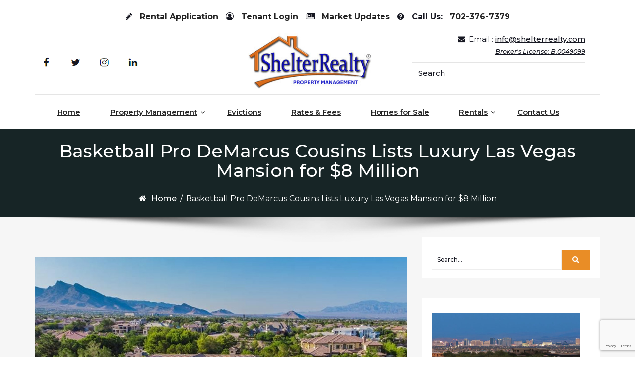

--- FILE ---
content_type: text/html; charset=UTF-8
request_url: https://www.shelterrealty.com/2020/09/09/basketball-pro-demarcus-cousins-lists-luxury-las-vegas-mansion-for-8-million/
body_size: 18814
content:
<!DOCTYPE html>
<html dir="ltr" lang="en-US" prefix="og: https://ogp.me/ns#">
<head>
	<meta http-equiv="X-UA-Compatible" content="IE=edge">
	<meta name="viewport" content="width=device-width, initial-scale=1.0">
	<meta charset="UTF-8">
	<title>Basketball Pro DeMarcus Cousins Lists Luxury Las Vegas Mansion for $8 Million - Shelter Realty Property Management</title>

		<!-- All in One SEO 4.9.3 - aioseo.com -->
	<meta name="description" content="LAS VEGAS, NV – According to recent reports, NBA star DeMarcus Cousins has listed his lavish 20,000 square-foot Las Vegas mansion, located several miles west of the famed Las Vegas Strip, for a whopping $8 million. Cousins, who is currently on the injured list this NBA season with a torn ACL – a serious knee injury" />
	<meta name="robots" content="max-image-preview:large" />
	<meta name="author" content="Christopher Boyle"/>
	<link rel="canonical" href="https://www.shelterrealty.com/2020/09/09/basketball-pro-demarcus-cousins-lists-luxury-las-vegas-mansion-for-8-million/" />
	<meta name="generator" content="All in One SEO (AIOSEO) 4.9.3" />
		<meta property="og:locale" content="en_US" />
		<meta property="og:site_name" content="Shelter Realty Property Management | Las Vegas Property Management" />
		<meta property="og:type" content="article" />
		<meta property="og:title" content="Basketball Pro DeMarcus Cousins Lists Luxury Las Vegas Mansion for $8 Million - Shelter Realty Property Management" />
		<meta property="og:description" content="LAS VEGAS, NV – According to recent reports, NBA star DeMarcus Cousins has listed his lavish 20,000 square-foot Las Vegas mansion, located several miles west of the famed Las Vegas Strip, for a whopping $8 million. Cousins, who is currently on the injured list this NBA season with a torn ACL – a serious knee injury" />
		<meta property="og:url" content="https://www.shelterrealty.com/2020/09/09/basketball-pro-demarcus-cousins-lists-luxury-las-vegas-mansion-for-8-million/" />
		<meta property="og:image" content="https://www.shelterrealty.com/wp-content/uploads/2020/09/lavish-home.jpg" />
		<meta property="og:image:secure_url" content="https://www.shelterrealty.com/wp-content/uploads/2020/09/lavish-home.jpg" />
		<meta property="og:image:width" content="900" />
		<meta property="og:image:height" content="600" />
		<meta property="article:published_time" content="2020-09-09T19:00:24+00:00" />
		<meta property="article:modified_time" content="2020-09-09T19:00:25+00:00" />
		<meta property="article:publisher" content="https://www.facebook.com/ShelterRealty" />
		<meta name="twitter:card" content="summary" />
		<meta name="twitter:site" content="@shelterrealty" />
		<meta name="twitter:title" content="Basketball Pro DeMarcus Cousins Lists Luxury Las Vegas Mansion for $8 Million - Shelter Realty Property Management" />
		<meta name="twitter:description" content="LAS VEGAS, NV – According to recent reports, NBA star DeMarcus Cousins has listed his lavish 20,000 square-foot Las Vegas mansion, located several miles west of the famed Las Vegas Strip, for a whopping $8 million. Cousins, who is currently on the injured list this NBA season with a torn ACL – a serious knee injury" />
		<meta name="twitter:creator" content="@shelterrealty" />
		<meta name="twitter:image" content="https://www.shelterrealty.com/wp-content/uploads/2020/09/lavish-home.jpg" />
		<!-- All in One SEO -->

<script type="text/javascript">function rgmkInitGoogleMaps(){window.rgmkGoogleMapsCallback=true;try{jQuery(document).trigger("rgmkGoogleMapsLoad")}catch(err){}}</script><link rel="alternate" type="application/rss+xml" title="Shelter Realty Property Management &raquo; Feed" href="https://www.shelterrealty.com/feed/" />
<link rel="alternate" title="oEmbed (JSON)" type="application/json+oembed" href="https://www.shelterrealty.com/wp-json/oembed/1.0/embed?url=https%3A%2F%2Fwww.shelterrealty.com%2F2020%2F09%2F09%2Fbasketball-pro-demarcus-cousins-lists-luxury-las-vegas-mansion-for-8-million%2F" />
<link rel="alternate" title="oEmbed (XML)" type="text/xml+oembed" href="https://www.shelterrealty.com/wp-json/oembed/1.0/embed?url=https%3A%2F%2Fwww.shelterrealty.com%2F2020%2F09%2F09%2Fbasketball-pro-demarcus-cousins-lists-luxury-las-vegas-mansion-for-8-million%2F&#038;format=xml" />
<style id='wp-img-auto-sizes-contain-inline-css' type='text/css'>
img:is([sizes=auto i],[sizes^="auto," i]){contain-intrinsic-size:3000px 1500px}
/*# sourceURL=wp-img-auto-sizes-contain-inline-css */
</style>
<style id='wp-emoji-styles-inline-css' type='text/css'>

	img.wp-smiley, img.emoji {
		display: inline !important;
		border: none !important;
		box-shadow: none !important;
		height: 1em !important;
		width: 1em !important;
		margin: 0 0.07em !important;
		vertical-align: -0.1em !important;
		background: none !important;
		padding: 0 !important;
	}
/*# sourceURL=wp-emoji-styles-inline-css */
</style>
<style id='wp-block-library-inline-css' type='text/css'>
:root{--wp-block-synced-color:#7a00df;--wp-block-synced-color--rgb:122,0,223;--wp-bound-block-color:var(--wp-block-synced-color);--wp-editor-canvas-background:#ddd;--wp-admin-theme-color:#007cba;--wp-admin-theme-color--rgb:0,124,186;--wp-admin-theme-color-darker-10:#006ba1;--wp-admin-theme-color-darker-10--rgb:0,107,160.5;--wp-admin-theme-color-darker-20:#005a87;--wp-admin-theme-color-darker-20--rgb:0,90,135;--wp-admin-border-width-focus:2px}@media (min-resolution:192dpi){:root{--wp-admin-border-width-focus:1.5px}}.wp-element-button{cursor:pointer}:root .has-very-light-gray-background-color{background-color:#eee}:root .has-very-dark-gray-background-color{background-color:#313131}:root .has-very-light-gray-color{color:#eee}:root .has-very-dark-gray-color{color:#313131}:root .has-vivid-green-cyan-to-vivid-cyan-blue-gradient-background{background:linear-gradient(135deg,#00d084,#0693e3)}:root .has-purple-crush-gradient-background{background:linear-gradient(135deg,#34e2e4,#4721fb 50%,#ab1dfe)}:root .has-hazy-dawn-gradient-background{background:linear-gradient(135deg,#faaca8,#dad0ec)}:root .has-subdued-olive-gradient-background{background:linear-gradient(135deg,#fafae1,#67a671)}:root .has-atomic-cream-gradient-background{background:linear-gradient(135deg,#fdd79a,#004a59)}:root .has-nightshade-gradient-background{background:linear-gradient(135deg,#330968,#31cdcf)}:root .has-midnight-gradient-background{background:linear-gradient(135deg,#020381,#2874fc)}:root{--wp--preset--font-size--normal:16px;--wp--preset--font-size--huge:42px}.has-regular-font-size{font-size:1em}.has-larger-font-size{font-size:2.625em}.has-normal-font-size{font-size:var(--wp--preset--font-size--normal)}.has-huge-font-size{font-size:var(--wp--preset--font-size--huge)}.has-text-align-center{text-align:center}.has-text-align-left{text-align:left}.has-text-align-right{text-align:right}.has-fit-text{white-space:nowrap!important}#end-resizable-editor-section{display:none}.aligncenter{clear:both}.items-justified-left{justify-content:flex-start}.items-justified-center{justify-content:center}.items-justified-right{justify-content:flex-end}.items-justified-space-between{justify-content:space-between}.screen-reader-text{border:0;clip-path:inset(50%);height:1px;margin:-1px;overflow:hidden;padding:0;position:absolute;width:1px;word-wrap:normal!important}.screen-reader-text:focus{background-color:#ddd;clip-path:none;color:#444;display:block;font-size:1em;height:auto;left:5px;line-height:normal;padding:15px 23px 14px;text-decoration:none;top:5px;width:auto;z-index:100000}html :where(.has-border-color){border-style:solid}html :where([style*=border-top-color]){border-top-style:solid}html :where([style*=border-right-color]){border-right-style:solid}html :where([style*=border-bottom-color]){border-bottom-style:solid}html :where([style*=border-left-color]){border-left-style:solid}html :where([style*=border-width]){border-style:solid}html :where([style*=border-top-width]){border-top-style:solid}html :where([style*=border-right-width]){border-right-style:solid}html :where([style*=border-bottom-width]){border-bottom-style:solid}html :where([style*=border-left-width]){border-left-style:solid}html :where(img[class*=wp-image-]){height:auto;max-width:100%}:where(figure){margin:0 0 1em}html :where(.is-position-sticky){--wp-admin--admin-bar--position-offset:var(--wp-admin--admin-bar--height,0px)}@media screen and (max-width:600px){html :where(.is-position-sticky){--wp-admin--admin-bar--position-offset:0px}}

/*# sourceURL=wp-block-library-inline-css */
</style><style id='global-styles-inline-css' type='text/css'>
:root{--wp--preset--aspect-ratio--square: 1;--wp--preset--aspect-ratio--4-3: 4/3;--wp--preset--aspect-ratio--3-4: 3/4;--wp--preset--aspect-ratio--3-2: 3/2;--wp--preset--aspect-ratio--2-3: 2/3;--wp--preset--aspect-ratio--16-9: 16/9;--wp--preset--aspect-ratio--9-16: 9/16;--wp--preset--color--black: #000000;--wp--preset--color--cyan-bluish-gray: #abb8c3;--wp--preset--color--white: #ffffff;--wp--preset--color--pale-pink: #f78da7;--wp--preset--color--vivid-red: #cf2e2e;--wp--preset--color--luminous-vivid-orange: #ff6900;--wp--preset--color--luminous-vivid-amber: #fcb900;--wp--preset--color--light-green-cyan: #7bdcb5;--wp--preset--color--vivid-green-cyan: #00d084;--wp--preset--color--pale-cyan-blue: #8ed1fc;--wp--preset--color--vivid-cyan-blue: #0693e3;--wp--preset--color--vivid-purple: #9b51e0;--wp--preset--gradient--vivid-cyan-blue-to-vivid-purple: linear-gradient(135deg,rgb(6,147,227) 0%,rgb(155,81,224) 100%);--wp--preset--gradient--light-green-cyan-to-vivid-green-cyan: linear-gradient(135deg,rgb(122,220,180) 0%,rgb(0,208,130) 100%);--wp--preset--gradient--luminous-vivid-amber-to-luminous-vivid-orange: linear-gradient(135deg,rgb(252,185,0) 0%,rgb(255,105,0) 100%);--wp--preset--gradient--luminous-vivid-orange-to-vivid-red: linear-gradient(135deg,rgb(255,105,0) 0%,rgb(207,46,46) 100%);--wp--preset--gradient--very-light-gray-to-cyan-bluish-gray: linear-gradient(135deg,rgb(238,238,238) 0%,rgb(169,184,195) 100%);--wp--preset--gradient--cool-to-warm-spectrum: linear-gradient(135deg,rgb(74,234,220) 0%,rgb(151,120,209) 20%,rgb(207,42,186) 40%,rgb(238,44,130) 60%,rgb(251,105,98) 80%,rgb(254,248,76) 100%);--wp--preset--gradient--blush-light-purple: linear-gradient(135deg,rgb(255,206,236) 0%,rgb(152,150,240) 100%);--wp--preset--gradient--blush-bordeaux: linear-gradient(135deg,rgb(254,205,165) 0%,rgb(254,45,45) 50%,rgb(107,0,62) 100%);--wp--preset--gradient--luminous-dusk: linear-gradient(135deg,rgb(255,203,112) 0%,rgb(199,81,192) 50%,rgb(65,88,208) 100%);--wp--preset--gradient--pale-ocean: linear-gradient(135deg,rgb(255,245,203) 0%,rgb(182,227,212) 50%,rgb(51,167,181) 100%);--wp--preset--gradient--electric-grass: linear-gradient(135deg,rgb(202,248,128) 0%,rgb(113,206,126) 100%);--wp--preset--gradient--midnight: linear-gradient(135deg,rgb(2,3,129) 0%,rgb(40,116,252) 100%);--wp--preset--font-size--small: 13px;--wp--preset--font-size--medium: 20px;--wp--preset--font-size--large: 36px;--wp--preset--font-size--x-large: 42px;--wp--preset--spacing--20: 0.44rem;--wp--preset--spacing--30: 0.67rem;--wp--preset--spacing--40: 1rem;--wp--preset--spacing--50: 1.5rem;--wp--preset--spacing--60: 2.25rem;--wp--preset--spacing--70: 3.38rem;--wp--preset--spacing--80: 5.06rem;--wp--preset--shadow--natural: 6px 6px 9px rgba(0, 0, 0, 0.2);--wp--preset--shadow--deep: 12px 12px 50px rgba(0, 0, 0, 0.4);--wp--preset--shadow--sharp: 6px 6px 0px rgba(0, 0, 0, 0.2);--wp--preset--shadow--outlined: 6px 6px 0px -3px rgb(255, 255, 255), 6px 6px rgb(0, 0, 0);--wp--preset--shadow--crisp: 6px 6px 0px rgb(0, 0, 0);}:where(.is-layout-flex){gap: 0.5em;}:where(.is-layout-grid){gap: 0.5em;}body .is-layout-flex{display: flex;}.is-layout-flex{flex-wrap: wrap;align-items: center;}.is-layout-flex > :is(*, div){margin: 0;}body .is-layout-grid{display: grid;}.is-layout-grid > :is(*, div){margin: 0;}:where(.wp-block-columns.is-layout-flex){gap: 2em;}:where(.wp-block-columns.is-layout-grid){gap: 2em;}:where(.wp-block-post-template.is-layout-flex){gap: 1.25em;}:where(.wp-block-post-template.is-layout-grid){gap: 1.25em;}.has-black-color{color: var(--wp--preset--color--black) !important;}.has-cyan-bluish-gray-color{color: var(--wp--preset--color--cyan-bluish-gray) !important;}.has-white-color{color: var(--wp--preset--color--white) !important;}.has-pale-pink-color{color: var(--wp--preset--color--pale-pink) !important;}.has-vivid-red-color{color: var(--wp--preset--color--vivid-red) !important;}.has-luminous-vivid-orange-color{color: var(--wp--preset--color--luminous-vivid-orange) !important;}.has-luminous-vivid-amber-color{color: var(--wp--preset--color--luminous-vivid-amber) !important;}.has-light-green-cyan-color{color: var(--wp--preset--color--light-green-cyan) !important;}.has-vivid-green-cyan-color{color: var(--wp--preset--color--vivid-green-cyan) !important;}.has-pale-cyan-blue-color{color: var(--wp--preset--color--pale-cyan-blue) !important;}.has-vivid-cyan-blue-color{color: var(--wp--preset--color--vivid-cyan-blue) !important;}.has-vivid-purple-color{color: var(--wp--preset--color--vivid-purple) !important;}.has-black-background-color{background-color: var(--wp--preset--color--black) !important;}.has-cyan-bluish-gray-background-color{background-color: var(--wp--preset--color--cyan-bluish-gray) !important;}.has-white-background-color{background-color: var(--wp--preset--color--white) !important;}.has-pale-pink-background-color{background-color: var(--wp--preset--color--pale-pink) !important;}.has-vivid-red-background-color{background-color: var(--wp--preset--color--vivid-red) !important;}.has-luminous-vivid-orange-background-color{background-color: var(--wp--preset--color--luminous-vivid-orange) !important;}.has-luminous-vivid-amber-background-color{background-color: var(--wp--preset--color--luminous-vivid-amber) !important;}.has-light-green-cyan-background-color{background-color: var(--wp--preset--color--light-green-cyan) !important;}.has-vivid-green-cyan-background-color{background-color: var(--wp--preset--color--vivid-green-cyan) !important;}.has-pale-cyan-blue-background-color{background-color: var(--wp--preset--color--pale-cyan-blue) !important;}.has-vivid-cyan-blue-background-color{background-color: var(--wp--preset--color--vivid-cyan-blue) !important;}.has-vivid-purple-background-color{background-color: var(--wp--preset--color--vivid-purple) !important;}.has-black-border-color{border-color: var(--wp--preset--color--black) !important;}.has-cyan-bluish-gray-border-color{border-color: var(--wp--preset--color--cyan-bluish-gray) !important;}.has-white-border-color{border-color: var(--wp--preset--color--white) !important;}.has-pale-pink-border-color{border-color: var(--wp--preset--color--pale-pink) !important;}.has-vivid-red-border-color{border-color: var(--wp--preset--color--vivid-red) !important;}.has-luminous-vivid-orange-border-color{border-color: var(--wp--preset--color--luminous-vivid-orange) !important;}.has-luminous-vivid-amber-border-color{border-color: var(--wp--preset--color--luminous-vivid-amber) !important;}.has-light-green-cyan-border-color{border-color: var(--wp--preset--color--light-green-cyan) !important;}.has-vivid-green-cyan-border-color{border-color: var(--wp--preset--color--vivid-green-cyan) !important;}.has-pale-cyan-blue-border-color{border-color: var(--wp--preset--color--pale-cyan-blue) !important;}.has-vivid-cyan-blue-border-color{border-color: var(--wp--preset--color--vivid-cyan-blue) !important;}.has-vivid-purple-border-color{border-color: var(--wp--preset--color--vivid-purple) !important;}.has-vivid-cyan-blue-to-vivid-purple-gradient-background{background: var(--wp--preset--gradient--vivid-cyan-blue-to-vivid-purple) !important;}.has-light-green-cyan-to-vivid-green-cyan-gradient-background{background: var(--wp--preset--gradient--light-green-cyan-to-vivid-green-cyan) !important;}.has-luminous-vivid-amber-to-luminous-vivid-orange-gradient-background{background: var(--wp--preset--gradient--luminous-vivid-amber-to-luminous-vivid-orange) !important;}.has-luminous-vivid-orange-to-vivid-red-gradient-background{background: var(--wp--preset--gradient--luminous-vivid-orange-to-vivid-red) !important;}.has-very-light-gray-to-cyan-bluish-gray-gradient-background{background: var(--wp--preset--gradient--very-light-gray-to-cyan-bluish-gray) !important;}.has-cool-to-warm-spectrum-gradient-background{background: var(--wp--preset--gradient--cool-to-warm-spectrum) !important;}.has-blush-light-purple-gradient-background{background: var(--wp--preset--gradient--blush-light-purple) !important;}.has-blush-bordeaux-gradient-background{background: var(--wp--preset--gradient--blush-bordeaux) !important;}.has-luminous-dusk-gradient-background{background: var(--wp--preset--gradient--luminous-dusk) !important;}.has-pale-ocean-gradient-background{background: var(--wp--preset--gradient--pale-ocean) !important;}.has-electric-grass-gradient-background{background: var(--wp--preset--gradient--electric-grass) !important;}.has-midnight-gradient-background{background: var(--wp--preset--gradient--midnight) !important;}.has-small-font-size{font-size: var(--wp--preset--font-size--small) !important;}.has-medium-font-size{font-size: var(--wp--preset--font-size--medium) !important;}.has-large-font-size{font-size: var(--wp--preset--font-size--large) !important;}.has-x-large-font-size{font-size: var(--wp--preset--font-size--x-large) !important;}
/*# sourceURL=global-styles-inline-css */
</style>

<style id='classic-theme-styles-inline-css' type='text/css'>
/*! This file is auto-generated */
.wp-block-button__link{color:#fff;background-color:#32373c;border-radius:9999px;box-shadow:none;text-decoration:none;padding:calc(.667em + 2px) calc(1.333em + 2px);font-size:1.125em}.wp-block-file__button{background:#32373c;color:#fff;text-decoration:none}
/*# sourceURL=/wp-includes/css/classic-themes.min.css */
</style>
<link rel='stylesheet' id='contact-form-7-css' href='https://www.shelterrealty.com/wp-content/plugins/contact-form-7/includes/css/styles.css?ver=6.1.4' type='text/css' media='all' />
<link rel='stylesheet' id='page-list-style-css' href='https://www.shelterrealty.com/wp-content/plugins/page-list/css/page-list.css?ver=5.9' type='text/css' media='all' />
<link rel='stylesheet' id='bootstrap-min-css-css' href='https://www.shelterrealty.com/wp-content/themes/cryptocurrency-exchange/css/bootstrap/bootstrap.min.css?ver=6.9' type='text/css' media='all' />
<link rel='stylesheet' id='cryptocurrency-exchange-animate-css-css' href='https://www.shelterrealty.com/wp-content/themes/cryptocurrency-exchange/css/animate.css?ver=6.9' type='text/css' media='all' />
<link rel='stylesheet' id='font-awesome-min-css-css' href='https://www.shelterrealty.com/wp-content/themes/cryptocurrency-exchange/css/font-awesome.min.css?ver=6.9' type='text/css' media='all' />
<link rel='stylesheet' id='crypto-flexslider-css-css' href='https://www.shelterrealty.com/wp-content/themes/cryptocurrency-exchange/css/flexslider.css?ver=6.9' type='text/css' media='all' />
<link rel='stylesheet' id='cryptocurrency-exchange-style-css' href='https://www.shelterrealty.com/wp-content/themes/cryptocurrency-exchange/style.css?ver=6.9' type='text/css' media='all' />
<link rel='stylesheet' id='crypto-custom-color-css' href='https://www.shelterrealty.com/wp-content/themes/cryptocurrency-exchange/css/custom-color.css?ver=6.9' type='text/css' media='all' />
<link rel='stylesheet' id='recent-posts-widget-with-thumbnails-public-style-css' href='https://www.shelterrealty.com/wp-content/plugins/recent-posts-widget-with-thumbnails/public.css?ver=7.1.1' type='text/css' media='all' />
<link rel='stylesheet' id='wp-block-paragraph-css' href='https://www.shelterrealty.com/wp-includes/blocks/paragraph/style.min.css?ver=6.9' type='text/css' media='all' />
<script type="text/javascript" src="https://www.shelterrealty.com/wp-includes/js/jquery/jquery.min.js?ver=3.7.1" id="jquery-core-js"></script>
<script type="text/javascript" src="https://www.shelterrealty.com/wp-includes/js/jquery/jquery-migrate.min.js?ver=3.4.1" id="jquery-migrate-js"></script>
<script type="text/javascript" src="https://www.shelterrealty.com/wp-content/themes/cryptocurrency-exchange/js/bootstrap.min.js?ver=6.9" id="bootstrap-min-js"></script>
<script type="text/javascript" src="https://www.shelterrealty.com/wp-content/themes/cryptocurrency-exchange/js/wow.js?ver%5B0%5D=jquery" id="cryptocurrency-exchange-wow-js-js"></script>
<script type="text/javascript" src="https://www.shelterrealty.com/wp-content/themes/cryptocurrency-exchange/js/jquery.flexslider.js?ver=6.9" id="crypto-flexslider-js-js"></script>
<script type="text/javascript" src="https://www.shelterrealty.com/wp-content/themes/cryptocurrency-exchange/js/main.js?ver=6.9" id="cryptocurrency-exchange-main-js-js"></script>
<link rel="https://api.w.org/" href="https://www.shelterrealty.com/wp-json/" /><link rel="alternate" title="JSON" type="application/json" href="https://www.shelterrealty.com/wp-json/wp/v2/posts/27289" /><link rel="EditURI" type="application/rsd+xml" title="RSD" href="https://www.shelterrealty.com/xmlrpc.php?rsd" />
<meta name="generator" content="WordPress 6.9" />
<link rel='shortlink' href='https://www.shelterrealty.com/?p=27289' />
<meta name="ti-site-data" content="[base64]" /><meta name="generator" content="speculation-rules 1.6.0">
	<style type="text/css" id="crypto-header-css">
			.header-content h1, .header-content h2, .header-content h3,
			.header-content h4, .header-content h5, .header-content h6,
			.header-content p, .header-content ul, .header-content ol, 
			.header-content li, .header-content a {
				color: #ffffff;
			}
	</style>
	<style type="text/css">.saboxplugin-wrap{-webkit-box-sizing:border-box;-moz-box-sizing:border-box;-ms-box-sizing:border-box;box-sizing:border-box;border:1px solid #eee;width:100%;clear:both;display:block;overflow:hidden;word-wrap:break-word;position:relative}.saboxplugin-wrap .saboxplugin-gravatar{float:left;padding:0 20px 20px 20px}.saboxplugin-wrap .saboxplugin-gravatar img{max-width:100px;height:auto;border-radius:0;}.saboxplugin-wrap .saboxplugin-authorname{font-size:18px;line-height:1;margin:20px 0 0 20px;display:block}.saboxplugin-wrap .saboxplugin-authorname a{text-decoration:none}.saboxplugin-wrap .saboxplugin-authorname a:focus{outline:0}.saboxplugin-wrap .saboxplugin-desc{display:block;margin:5px 20px}.saboxplugin-wrap .saboxplugin-desc a{text-decoration:underline}.saboxplugin-wrap .saboxplugin-desc p{margin:5px 0 12px}.saboxplugin-wrap .saboxplugin-web{margin:0 20px 15px;text-align:left}.saboxplugin-wrap .sab-web-position{text-align:right}.saboxplugin-wrap .saboxplugin-web a{color:#ccc;text-decoration:none}.saboxplugin-wrap .saboxplugin-socials{position:relative;display:block;background:#fcfcfc;padding:5px;border-top:1px solid #eee}.saboxplugin-wrap .saboxplugin-socials a svg{width:20px;height:20px}.saboxplugin-wrap .saboxplugin-socials a svg .st2{fill:#fff; transform-origin:center center;}.saboxplugin-wrap .saboxplugin-socials a svg .st1{fill:rgba(0,0,0,.3)}.saboxplugin-wrap .saboxplugin-socials a:hover{opacity:.8;-webkit-transition:opacity .4s;-moz-transition:opacity .4s;-o-transition:opacity .4s;transition:opacity .4s;box-shadow:none!important;-webkit-box-shadow:none!important}.saboxplugin-wrap .saboxplugin-socials .saboxplugin-icon-color{box-shadow:none;padding:0;border:0;-webkit-transition:opacity .4s;-moz-transition:opacity .4s;-o-transition:opacity .4s;transition:opacity .4s;display:inline-block;color:#fff;font-size:0;text-decoration:inherit;margin:5px;-webkit-border-radius:0;-moz-border-radius:0;-ms-border-radius:0;-o-border-radius:0;border-radius:0;overflow:hidden}.saboxplugin-wrap .saboxplugin-socials .saboxplugin-icon-grey{text-decoration:inherit;box-shadow:none;position:relative;display:-moz-inline-stack;display:inline-block;vertical-align:middle;zoom:1;margin:10px 5px;color:#444;fill:#444}.clearfix:after,.clearfix:before{content:' ';display:table;line-height:0;clear:both}.ie7 .clearfix{zoom:1}.saboxplugin-socials.sabox-colored .saboxplugin-icon-color .sab-twitch{border-color:#38245c}.saboxplugin-socials.sabox-colored .saboxplugin-icon-color .sab-behance{border-color:#003eb0}.saboxplugin-socials.sabox-colored .saboxplugin-icon-color .sab-deviantart{border-color:#036824}.saboxplugin-socials.sabox-colored .saboxplugin-icon-color .sab-digg{border-color:#00327c}.saboxplugin-socials.sabox-colored .saboxplugin-icon-color .sab-dribbble{border-color:#ba1655}.saboxplugin-socials.sabox-colored .saboxplugin-icon-color .sab-facebook{border-color:#1e2e4f}.saboxplugin-socials.sabox-colored .saboxplugin-icon-color .sab-flickr{border-color:#003576}.saboxplugin-socials.sabox-colored .saboxplugin-icon-color .sab-github{border-color:#264874}.saboxplugin-socials.sabox-colored .saboxplugin-icon-color .sab-google{border-color:#0b51c5}.saboxplugin-socials.sabox-colored .saboxplugin-icon-color .sab-html5{border-color:#902e13}.saboxplugin-socials.sabox-colored .saboxplugin-icon-color .sab-instagram{border-color:#1630aa}.saboxplugin-socials.sabox-colored .saboxplugin-icon-color .sab-linkedin{border-color:#00344f}.saboxplugin-socials.sabox-colored .saboxplugin-icon-color .sab-pinterest{border-color:#5b040e}.saboxplugin-socials.sabox-colored .saboxplugin-icon-color .sab-reddit{border-color:#992900}.saboxplugin-socials.sabox-colored .saboxplugin-icon-color .sab-rss{border-color:#a43b0a}.saboxplugin-socials.sabox-colored .saboxplugin-icon-color .sab-sharethis{border-color:#5d8420}.saboxplugin-socials.sabox-colored .saboxplugin-icon-color .sab-soundcloud{border-color:#995200}.saboxplugin-socials.sabox-colored .saboxplugin-icon-color .sab-spotify{border-color:#0f612c}.saboxplugin-socials.sabox-colored .saboxplugin-icon-color .sab-stackoverflow{border-color:#a95009}.saboxplugin-socials.sabox-colored .saboxplugin-icon-color .sab-steam{border-color:#006388}.saboxplugin-socials.sabox-colored .saboxplugin-icon-color .sab-user_email{border-color:#b84e05}.saboxplugin-socials.sabox-colored .saboxplugin-icon-color .sab-tumblr{border-color:#10151b}.saboxplugin-socials.sabox-colored .saboxplugin-icon-color .sab-twitter{border-color:#0967a0}.saboxplugin-socials.sabox-colored .saboxplugin-icon-color .sab-vimeo{border-color:#0d7091}.saboxplugin-socials.sabox-colored .saboxplugin-icon-color .sab-windows{border-color:#003f71}.saboxplugin-socials.sabox-colored .saboxplugin-icon-color .sab-whatsapp{border-color:#003f71}.saboxplugin-socials.sabox-colored .saboxplugin-icon-color .sab-wordpress{border-color:#0f3647}.saboxplugin-socials.sabox-colored .saboxplugin-icon-color .sab-yahoo{border-color:#14002d}.saboxplugin-socials.sabox-colored .saboxplugin-icon-color .sab-youtube{border-color:#900}.saboxplugin-socials.sabox-colored .saboxplugin-icon-color .sab-xing{border-color:#000202}.saboxplugin-socials.sabox-colored .saboxplugin-icon-color .sab-mixcloud{border-color:#2475a0}.saboxplugin-socials.sabox-colored .saboxplugin-icon-color .sab-vk{border-color:#243549}.saboxplugin-socials.sabox-colored .saboxplugin-icon-color .sab-medium{border-color:#00452c}.saboxplugin-socials.sabox-colored .saboxplugin-icon-color .sab-quora{border-color:#420e00}.saboxplugin-socials.sabox-colored .saboxplugin-icon-color .sab-meetup{border-color:#9b181c}.saboxplugin-socials.sabox-colored .saboxplugin-icon-color .sab-goodreads{border-color:#000}.saboxplugin-socials.sabox-colored .saboxplugin-icon-color .sab-snapchat{border-color:#999700}.saboxplugin-socials.sabox-colored .saboxplugin-icon-color .sab-500px{border-color:#00557f}.saboxplugin-socials.sabox-colored .saboxplugin-icon-color .sab-mastodont{border-color:#185886}.sabox-plus-item{margin-bottom:20px}@media screen and (max-width:480px){.saboxplugin-wrap{text-align:center}.saboxplugin-wrap .saboxplugin-gravatar{float:none;padding:20px 0;text-align:center;margin:0 auto;display:block}.saboxplugin-wrap .saboxplugin-gravatar img{float:none;display:inline-block;display:-moz-inline-stack;vertical-align:middle;zoom:1}.saboxplugin-wrap .saboxplugin-desc{margin:0 10px 20px;text-align:center}.saboxplugin-wrap .saboxplugin-authorname{text-align:center;margin:10px 0 20px}}body .saboxplugin-authorname a,body .saboxplugin-authorname a:hover{box-shadow:none;-webkit-box-shadow:none}a.sab-profile-edit{font-size:16px!important;line-height:1!important}.sab-edit-settings a,a.sab-profile-edit{color:#0073aa!important;box-shadow:none!important;-webkit-box-shadow:none!important}.sab-edit-settings{margin-right:15px;position:absolute;right:0;z-index:2;bottom:10px;line-height:20px}.sab-edit-settings i{margin-left:5px}.saboxplugin-socials{line-height:1!important}.rtl .saboxplugin-wrap .saboxplugin-gravatar{float:right}.rtl .saboxplugin-wrap .saboxplugin-authorname{display:flex;align-items:center}.rtl .saboxplugin-wrap .saboxplugin-authorname .sab-profile-edit{margin-right:10px}.rtl .sab-edit-settings{right:auto;left:0}img.sab-custom-avatar{max-width:75px;}.saboxplugin-wrap {margin-top:0px; margin-bottom:0px; padding: 0px 0px }.saboxplugin-wrap .saboxplugin-authorname {font-size:18px; line-height:25px;}.saboxplugin-wrap .saboxplugin-desc p, .saboxplugin-wrap .saboxplugin-desc {font-size:14px !important; line-height:21px !important;}.saboxplugin-wrap .saboxplugin-web {font-size:14px;}.saboxplugin-wrap .saboxplugin-socials a svg {width:18px;height:18px;}</style><link rel="icon" href="https://www.shelterrealty.com/wp-content/uploads/2019/09/cropped-property_management_logo-2-32x32.png" sizes="32x32" />
<link rel="icon" href="https://www.shelterrealty.com/wp-content/uploads/2019/09/cropped-property_management_logo-2-192x192.png" sizes="192x192" />
<link rel="apple-touch-icon" href="https://www.shelterrealty.com/wp-content/uploads/2019/09/cropped-property_management_logo-2-180x180.png" />
<meta name="msapplication-TileImage" content="https://www.shelterrealty.com/wp-content/uploads/2019/09/cropped-property_management_logo-2-270x270.png" />
		<style type="text/css" id="wp-custom-css">
			#dsidx-disclaimer {
text-align: center;
font-size: 14px;
}
.dsidx-standalone-disclaimer {
text-align: center;
font-size: 12px;
	line-height: 20px; 
  border: 1px solid #000000;
	background-color: #000000;
	color: #CCCCCC;
  white-space: nowrap; 
}

 hr.myhrlinetop{
     margin-top: 0px;
  }

 hr.myhrlinebottom{
     margin-top: -10px;
  }

a:link    {
  /* Applies to all unvisited links */
  text-decoration:  underline;
  } 
a:visited {
  /* Applies to all visited links */
  text-decoration:  underline;
  } 
a:hover   {
  /* Applies to links under the pointer */
  text-decoration:  none;
  } 
a:active  {
  /* Applies to activated links */
  text-decoration:  underline;
  } 

.margin-breadcrumb
{
	padding: 25px;
}


figcaption {
font-size: small;
}

.divLocal60102_ {
  width: 100%;
  height: 100%;
  margin: 0 auto;
  background: #ffffff;
}

.h_iframe {
  position: relative;
}

.h_iframe .ratio {
  display: block;
  width: 100%;
  height: auto;
}

.h_iframe iframe {
  position: absolute;
  top: 0;
  left: 0;
  width: 100%;
  height: 100%;
}
@media only screen and (min-width: 855px) {
.col-md-4  {
margin-top: -40px;
	margin-bottom: -20px;
}

}
@media only screen and (max-device-width: 480px) {
.col-md-4  {
margin-top: -10px;
	margin-bottom: 10px;
}
}
.screen-reader-text {
  border: 0;
  clip: rect(1px, 1px, 1px, 1px);
  clip-path: inset(50%);
  height: 1px;
  margin: -1px;
  overflow: hidden;
  padding: 0;
  position: absolute;
  width: 1px;
  word-wrap: normal !important;
}
.screen-reader-text:focus {
  background-color: #eee;
  clip: auto !important;
  clip-path: none;
  color: #444;
  display: block;
  font-size: 1em;
  height: auto;
  left: 5px;
  line-height: normal;
  padding: 15px 23px 14px;
  text-decoration: none;
  top: 5px;
  width: auto;
  z-index: 100000; /* Above WP toolbar. */
}

		</style>
						<style type="text/css" id="c4wp-checkout-css">
					.woocommerce-checkout .c4wp_captcha_field {
						margin-bottom: 10px;
						margin-top: 15px;
						position: relative;
						display: inline-block;
					}
				</style>
							<style type="text/css" id="c4wp-v3-lp-form-css">
				.login #login, .login #lostpasswordform {
					min-width: 350px !important;
				}
				.wpforms-field-c4wp iframe {
					width: 100% !important;
				}
			</style>
				
<!-- Google Tag Manager -->
<script>(function(w,d,s,l,i){w[l]=w[l]||[];w[l].push({'gtm.start':
new Date().getTime(),event:'gtm.js'});var f=d.getElementsByTagName(s)[0],
j=d.createElement(s),dl=l!='dataLayer'?'&l='+l:'';j.async=true;j.src=
'https://www.googletagmanager.com/gtm.js?id='+i+dl;f.parentNode.insertBefore(j,f);
})(window,document,'script','dataLayer','GTM-TZH8V5CH');</script>
<!-- End Google Tag Manager -->	
	
<!-- LOCAL SCHEMA DATA START -->	
<script type="application/ld+json">
{
  "@context": "https://schema.org",
  "@graph": [
    {
      "@type": ["LocalBusiness", "PropertyManagementCompany"],
      "@id": "https://www.shelterrealty.com/#localbusiness",
      "name": "Shelter Realty Property Management",
      "url": "https://www.shelterrealty.com/",
      "image": "https://www.shelterrealty.com/wp-content/uploads/2025/12/shelter-pm.jpg",
      "logo": "https://www.shelterrealty.com/wp-content/uploads/2025/12/shelter-pm.jpg",
      "telephone": "+1-702-376-7379",
      "priceRange": "$$",
      "address": {
        "@type": "PostalAddress",
        "streetAddress": "710 Coronado Center Drive, Suite 210",
        "addressLocality": "Henderson",
        "addressRegion": "NV",
        "postalCode": "89052",
        "addressCountry": {
          "@type": "Country",
          "name": "US"
        }
      },
      "geo": {
        "@type": "GeoCoordinates",
        "latitude": 36.0039194,
        "longitude": -115.1061878
      },
      "sameAs": [
        "https://www.facebook.com/ShelterRealty",
        "https://x.com/shelterrealty",
        "https://www.instagram.com/shelterrealty/",
        "https://www.linkedin.com/company/shelter-realty-inc/",
		"https://www.bbb.org/us/nv/henderson/profile/property-management/shelter-realty-property-management-1086-90014082"
      ]
    },
    {
      "@type": "WebSite",
      "@id": "https://www.shelterrealty.com/#website",
      "url": "https://www.shelterrealty.com/",
      "name": "Shelter Realty Property Management",
      "publisher": { "@id": "https://www.shelterrealty.com/#localbusiness" }
    }
  ]
}
</script>

<!-- LOCAL SCHEMA DATA END -->	
	
	
	
	
	
</head>
<body class="wp-singular post-template-default single single-post postid-27289 single-format-standard wp-custom-logo wp-theme-cryptocurrency-exchange">
<a class="skip-link screen-reader-text" href="#content">Skip to content</a>
<main>
<hr class="myhrlinetop">
<p align="center"> <strong> <i class="fa fa-pencil" aria-hidden="true"></i> &nbsp; <a href="https://www.shelterrealty.com/shelter-rentals/">Rental Application</a> &nbsp; <i class="fa fa-user-circle-o" aria-hidden="true"></i> &nbsp; <a rel="noopener noreferrer" href="http://www.shelterrealty.co/">Tenant Login</a> &nbsp; <i class="fa fa-newspaper-o"  aria-hidden="true"></i>  &nbsp;  <a href="https://www.shelterrealty.com/blog/">Market Updates</a> &nbsp; <i class="fa fa-question-circle" aria-hidden="true"></i> &nbsp; Call Us:  &nbsp; <a href="tel:702-376-7379">702-376-7379</a></strong></p>
<hr class="myhrlinebottom">
<!--Header Info-->	
<header class="header-info">
<div class="container" id="totop">
<div class="row header-inner">
<div class="col-md-4">
<ul class="social-icons">
<li><a title="Facebook Page" href="https://www.facebook.com/ShelterRealty" aria-label="Facebook"> <img alt="Facebook Icon" src="https://www.shelterrealty.com/ADA_Compliance/icons/facebook.png"> </a></li>
<li><a title="Twitter Page" href="https://twitter.com/shelterrealty" aria-label="Twitter"> <img alt="Twitter Icon" src="https://www.shelterrealty.com/ADA_Compliance/icons/twitter.png">  </a></li><li><a title="Instagram Page" href="https://www.instagram.com/shelterrealty/" aria-label="Instagram"> <img alt="Instagram Icon" src="https://www.shelterrealty.com/ADA_Compliance/icons/instagram.png"> </a></li>
<li><a title="LinkedIn Page" href="https://www.linkedin.com/company/shelter-realty-inc/" aria-label="Linkedin">  <img alt="LinkedIn Icon" src="https://www.shelterrealty.com/ADA_Compliance/icons/linkedin.png"></a></li>
</ul></div>
<div class="col-md-4">
<a href="https://www.shelterrealty.com/" class="logo-image navbar-brand">
<img alt="Las Vegas Property Management" src="https://www.shelterrealty.com/wp-content/uploads/2025/12/shelter-pm.jpg" />
</a></div><div class="col-md-4"><ul class="header-contact-info text-right">
	<li><span><i class="fa fa-envelope" aria-hidden="true"></i>Email : <a href="/cdn-cgi/l/email-protection#b2dbdcd4ddf2c1dad7dec6d7c0c0d7d3dec6cb9cd1dddf"><span class="__cf_email__" data-cfemail="7b12151d143b08131e170f1e09091e1a170f0255181416">[email&#160;protected]</span></a><br><small><em><a href="https://maps.app.goo.gl/5w6twU2QshkCTy4u7">Broker's License: B.0049099</a></em></small></span></li>
	<li><form action="/" method="get">
     <input type="text" name="s" id="search" value="" placeholder="Search" />
   </li>
</form>
</ul></div>
</div>
</div>
</header>
<!--/End of Header Info-->
<nav class="navbar-custom" role="navigation">
<div class="container">
<div class="navbar-header">
<button class="navbar-toggle" type="button" data-toggle="collapse" data-target="#custom-collapse">
<span class="sr-only"> Menu </span>
<span class="icon-bar"></span>
<span class="icon-bar"></span>
<span class="icon-bar"></span>
</button>
</div>
<div class="collapse navbar-collapse" id="custom-collapse">
				<div class="menu-new-menu-container"><ul id="menu-new-menu" class="nav navbar-nav navbar-center"><li id="menu-item-25471" class="menu-item menu-item-type-custom menu-item-object-custom menu-item-home menu-item-25471 dropdown"><a href="https://www.shelterrealty.com">Home</a></li>
<li id="menu-item-25476" class="menu-item menu-item-type-custom menu-item-object-custom menu-item-has-children menu-item-25476 dropdown"><a class="dropdown-toggle" data-toggle="dropdown" href="https://www.shelterrealty.com/las-vegas-property-management/">Property Management</a>
<ul class="dropdown-menu depth_0">
	<li id="menu-item-32961" class="menu-item menu-item-type-post_type menu-item-object-page menu-item-32961 dropdown"><a href="https://www.shelterrealty.com/las-vegas-property-management/accounting-services/">Accounting Services</a></li>
	<li id="menu-item-28014" class="menu-item menu-item-type-post_type menu-item-object-page menu-item-28014 dropdown"><a href="https://www.shelterrealty.com/las-vegas-property-management/las-vegas-property-manager-frequently-asked-questions/">Common Questions</a></li>
	<li id="menu-item-28022" class="menu-item menu-item-type-post_type menu-item-object-page menu-item-28022 dropdown"><a href="https://www.shelterrealty.com/las-vegas-investment-properties/">Investment Properties</a></li>
	<li id="menu-item-28019" class="menu-item menu-item-type-post_type menu-item-object-page menu-item-28019 dropdown"><a href="https://www.shelterrealty.com/las-vegas-property-management/tenant-move-in-move-out-inspection-process/">Move In / Move Out</a></li>
	<li id="menu-item-29367" class="menu-item menu-item-type-post_type menu-item-object-page menu-item-29367 dropdown"><a href="https://www.shelterrealty.com/las-vegas-property-management/property-inspections/">Property Inspections</a></li>
	<li id="menu-item-28013" class="menu-item menu-item-type-post_type menu-item-object-page menu-item-28013 dropdown"><a href="https://www.shelterrealty.com/property-maintenance/">Property Maintenance</a></li>
	<li id="menu-item-30865" class="menu-item menu-item-type-custom menu-item-object-custom menu-item-30865 dropdown"><a href="https://www.shelterrealty.com/las-vegas-property-management/">Property Management</a></li>
	<li id="menu-item-28018" class="menu-item menu-item-type-post_type menu-item-object-page menu-item-28018 dropdown"><a href="https://www.shelterrealty.com/las-vegas-property-management/rental-marketing/">Rental Marketing</a></li>
	<li id="menu-item-28021" class="menu-item menu-item-type-post_type menu-item-object-page menu-item-28021 dropdown"><a href="https://www.shelterrealty.com/las-vegas-property-management/short-term-rentals/">Short-Term Rentals</a></li>
	<li id="menu-item-32637" class="menu-item menu-item-type-post_type menu-item-object-page menu-item-32637 dropdown"><a href="https://www.shelterrealty.com/las-vegas-property-management/accidental-landlord/">Suddenly a Landlord?</a></li>
	<li id="menu-item-28016" class="menu-item menu-item-type-post_type menu-item-object-page menu-item-28016 dropdown"><a href="https://www.shelterrealty.com/las-vegas-property-management/tenant-screening/">Tenant Screening</a></li>
</ul>
</li>
<li id="menu-item-28017" class="menu-item menu-item-type-post_type menu-item-object-page menu-item-28017 dropdown"><a href="https://www.shelterrealty.com/las-vegas-property-management/eviction-process/">Evictions</a></li>
<li id="menu-item-28015" class="menu-item menu-item-type-post_type menu-item-object-page menu-item-28015 dropdown"><a href="https://www.shelterrealty.com/las-vegas-property-management/rates-fees/">Rates &#038; Fees</a></li>
<li id="menu-item-25475" class="menu-item menu-item-type-custom menu-item-object-custom menu-item-25475 dropdown"><a href="https://www.shelterrealty.com/las-vegas-real-estate/">Homes for Sale</a></li>
<li id="menu-item-25472" class="menu-item menu-item-type-custom menu-item-object-custom menu-item-has-children menu-item-25472 dropdown"><a class="dropdown-toggle" data-toggle="dropdown" href="https://www.shelterrealty.com/las-vegas-renter-information/">Rentals</a>
<ul class="dropdown-menu depth_0">
	<li id="menu-item-28024" class="menu-item menu-item-type-post_type menu-item-object-page menu-item-28024 dropdown"><a href="https://www.shelterrealty.com/las-vegas-renter-information/">All Area Rentals</a></li>
	<li id="menu-item-28023" class="menu-item menu-item-type-post_type menu-item-object-page menu-item-28023 dropdown"><a href="https://www.shelterrealty.com/shelter-rentals/">Our Exclusive Rentals</a></li>
	<li id="menu-item-28558" class="menu-item menu-item-type-post_type menu-item-object-page menu-item-28558 dropdown"><a href="https://www.shelterrealty.com/las-vegas-property-management/executive-rentals/">Executive Rentals</a></li>
</ul>
</li>
<li id="menu-item-25477" class="menu-item menu-item-type-custom menu-item-object-custom menu-item-25477 dropdown"><a href="https://www.shelterrealty.com/contact-us/">Contact Us</a></li>
</ul></div>			</div>
		</div>
    </nav>
	<div class="scroll-up"> <a title="Top of Page" href="#totop"> <i class="fa fa-angle-double-up"> Top </i> </a> </div>
	<script data-cfasync="false" src="/cdn-cgi/scripts/5c5dd728/cloudflare-static/email-decode.min.js"></script><script>
		//For Menu Drop-down Focus (sub-menu)
		const topLevelLinks = document.querySelectorAll('.dropdown-toggle');
		console.log(topLevelLinks);
		
		topLevelLinks.forEach(link => {
		  if (link.nextElementSibling) {
			link.addEventListener('focus', function() {
			  this.parentElement.classList.add('focus');
			});

			const subMenu = link.nextElementSibling;
			const subMenuLinks = subMenu.querySelectorAll('a');
			const lastLinkIndex = subMenuLinks.length - 1;
			const lastLink = subMenuLinks[lastLinkIndex];

			lastLink.addEventListener('blur', function() {
			  link.parentElement.classList.remove('focus');
			});
		  }
		});
	</script>
		<!-- Breadcrumb Start-->
	<!--========== Breadcrumb ==========-->
<div class="module-extra-small bg-custom margin-breadcrumb">
	<div class="container text-center">
		<div class="row">
			<div class="col-md-12 col-sm-12 col-xs-12">
						<h1 class="text-white">Basketball Pro DeMarcus Cousins Lists Luxury Las Vegas Mansion for $8 Million</h1>
			
							<p class="breadcrumb"><a href="https://www.shelterrealty.com/">Home</a> / <span>Basketball Pro DeMarcus Cousins Lists Luxury Las Vegas Mansion for $8 Million</span></p>				
						</div>			
		</div>
	</div>
</div>
<!--========== END Breadcrumb ==========-->	<!-- Breadcrumb End single.php-->
<section class="module-small">
    <div class="container">
		<div class="row">
							<div class="col-md-8 col-sm-6 col-xs-12">
								<div class="post-columns site-info">
						
						<div class="post">
							<div class="post-thumbnail">
								<a href="https://www.shelterrealty.com/2020/09/09/basketball-pro-demarcus-cousins-lists-luxury-las-vegas-mansion-for-8-million/"><img width="900" height="600" src="https://www.shelterrealty.com/wp-content/uploads/2020/09/lavish-home.jpg" class="attachment-post-thumbnail size-post-thumbnail wp-post-image" alt="lavish home" decoding="async" fetchpriority="high" srcset="https://www.shelterrealty.com/wp-content/uploads/2020/09/lavish-home.jpg 900w, https://www.shelterrealty.com/wp-content/uploads/2020/09/lavish-home-600x400.jpg 600w, https://www.shelterrealty.com/wp-content/uploads/2020/09/lavish-home-768x512.jpg 768w" sizes="(max-width: 900px) 100vw, 900px" /></a>	
							</div>
							<div class="post-meta-area">
									
									<span class="cat-links">
										<a href="https://www.shelterrealty.com/category/featured-listing/" rel="category tag">Featured Listings</a>, <a href="https://www.shelterrealty.com/category/las-vegas-market-updates/" rel="category tag">Market Updates</a>, <a href="https://www.shelterrealty.com/category/real-estate/" rel="category tag">Real Estate</a>									</span>
															</div>						
							<div class="post-content-area">
								<div class="post-header font-alt">
									<h2 class="post-title">Basketball Pro DeMarcus Cousins Lists Luxury Las Vegas Mansion for $8 Million</h2>
									<div class="post-meta">
										<span><i class="fa fa-user"></i> By <a href="https://www.shelterrealty.com/author/cboyle/">Christopher Boyle</a></span>
										<span><i class="fa fa-calendar"></i>  <a href="https://www.shelterrealty.com/2020/09/09/basketball-pro-demarcus-cousins-lists-luxury-las-vegas-mansion-for-8-million/">September 9, 2020</a></span>
									</div>
								</div>
								<div class="post-entry">
									
<p>LAS VEGAS, NV –&nbsp;<a href="https://www.latimes.com/business/real-estate/story/2020-09-08/nba-star-demarcus-cousins-las-vegas-mansion-for-sale" rel="noreferrer noopener" target="_blank">According to recent reports</a>, NBA star DeMarcus Cousins has listed his lavish 20,000 square-foot Las Vegas mansion, located several miles west of the famed Las Vegas Strip, for a whopping $8 million.</p>



<p>Cousins, who is currently on the injured list this NBA season with a torn ACL – a serious knee injury that typically requires surgery and an extended recovery time – had previously purchased the residence in 2017 for $6.5 million.</p>



<p>The <a href="https://www.shelterrealty.com/idx/mls-2221236-9511_kings_gate_court_las_vegas_nv_89145">mansion, situated upon approximately two acres</a> and offering breathtaking views of the surrounding mountains, is loaded with amenities, including a circular driveway with a covered entrance – known as a porte-cochere driveway – as well as an indoor basketball court, a movie theater, a billiards room, a room for listening to music, and an extensive wet bar.</p>



<p>In addition, the two-floor estate features an astonishing 10 bedrooms and 12 bathrooms, serviced by an elevator in case residents or guests don’t care to utilize the stairs.</p>



<p>The backyard boasts of a large landscaped lawn with a resort-style swimming pool that includes a slide that connects with a second pool; all of this has a deck overlooking it from the home’s second floor.</p>



<p>Guests can even take advantage of a dedicated cottage situated in the backyard that has its own kitchen, reports say.</p>



<p>Nicknamed <em>&#8220;Boogie&#8221;,</em> Cousins was selected in the 2010 NBA draft by the Sacramento Kings. In his first season with the Kings, Cousins was named to the NBA All-Rookie First Team, and from 2015 to 2018, he was named an NBA All-Star. He is also a two-time gold medal winner as a member of the United States national team, winning his first in 2014 at the FIBA Basketball World Cup and his second in 2016 at the Rio Olympics.</p>



<p>Cousins was most recently signed by the Los Angeles Lakers, although he was <a href="https://www.cbssports.com/nba/news/lakers-signing-markieff-morris-into-1-75m-disabled-player-exception-waive-demarcus-cousins-per-report/" rel="noreferrer noopener" target="_blank">released from his contract</a> while sidelined with his current knee injury without ever having played a game for the team in the current season.</p>



<p><strong><em>Shelter Realty Property Management specializes in the areas of  </em><a href="https://www.shelterrealty.com/community-resources/henderson-nevada/"><em>Henderson</em></a><em>, </em><a href="https://www.shelterrealty.com/community-resources/las-vegas-nevada/"><em>Las Vegas</em></a><em> and </em><a href="https://www.shelterrealty.com/community-resources/north-las-vegas-nevada/"><em>North Las Vegas, NV</em></a><em>. Feel free to give us a call at 702.376.7379 so we can answer any questions you may have.</em></strong></p>
<!-- Implement your own superfast social sharing buttons without any JavaScript loading. No plugin required. Detailed steps here: https://crunchify.com/?p=7526 --><div class="crunchify-social"><a class="crunchify-link crunchify-twitter" href="https://twitter.com/intent/tweet?text=Basketball+Pro+DeMarcus+Cousins+Lists+Luxury+Las+Vegas+Mansion+for+%248+Million&amp;url=https%3A%2F%2Fwww.shelterrealty.com%2F2020%2F09%2F09%2Fbasketball-pro-demarcus-cousins-lists-luxury-las-vegas-mansion-for-8-million%2F&amp;via=Crunchify" target="_blank">Twitter</a><a class="crunchify-link crunchify-facebook" href="https://www.facebook.com/sharer/sharer.php?u=https%3A%2F%2Fwww.shelterrealty.com%2F2020%2F09%2F09%2Fbasketball-pro-demarcus-cousins-lists-luxury-las-vegas-mansion-for-8-million%2F" target="_blank">Facebook</a><a class="crunchify-link crunchify-buffer" href="https://bufferapp.com/add?url=https%3A%2F%2Fwww.shelterrealty.com%2F2020%2F09%2F09%2Fbasketball-pro-demarcus-cousins-lists-luxury-las-vegas-mansion-for-8-million%2F&amp;text=Basketball+Pro+DeMarcus+Cousins+Lists+Luxury+Las+Vegas+Mansion+for+%248+Million" target="_blank">Buffer</a><a class="crunchify-link crunchify-linkedin" href="https://www.linkedin.com/shareArticle?mini=true&url=https%3A%2F%2Fwww.shelterrealty.com%2F2020%2F09%2F09%2Fbasketball-pro-demarcus-cousins-lists-luxury-las-vegas-mansion-for-8-million%2F&amp;title=Basketball+Pro+DeMarcus+Cousins+Lists+Luxury+Las+Vegas+Mansion+for+%248+Million" target="_blank">LinkedIn</a><a class="crunchify-link crunchify-pinterest" href="https://pinterest.com/pin/create/button/?url=https%3A%2F%2Fwww.shelterrealty.com%2F2020%2F09%2F09%2Fbasketball-pro-demarcus-cousins-lists-luxury-las-vegas-mansion-for-8-million%2F&amp;media=https://www.shelterrealty.com/wp-content/uploads/2020/09/lavish-home.jpg&amp;description=Basketball+Pro+DeMarcus+Cousins+Lists+Luxury+Las+Vegas+Mansion+for+%248+Million" data-pin-custom="true" target="_blank">Pin It</a></div><div class="saboxplugin-wrap" itemtype="http://schema.org/Person" itemscope itemprop="author"><div class="saboxplugin-tab"><div class="saboxplugin-gravatar"><img alt='Christopher Boyle' src='https://secure.gravatar.com/avatar/11b5d4f301f61d25d043ff9a4eb54e42f22310570536acf8b707f73f00d7664e?s=100&#038;r=x' srcset='https://secure.gravatar.com/avatar/11b5d4f301f61d25d043ff9a4eb54e42f22310570536acf8b707f73f00d7664e?s=200&#038;r=x 2x' class='avatar avatar-100 photo' height='100' width='100' itemprop="image"/></div><div class="saboxplugin-authorname"><a href="https://www.shelterrealty.com/author/cboyle/" class="vcard author" rel="author"><span class="fn">Christopher Boyle</span></a></div><div class="saboxplugin-desc"><div itemprop="description"><p>Christopher Boyle is an expert investigative journalist for SEARCHEN NETWORKS® and reports for independent news and media organizations in the United States. Christopher keeps a keen-eye on what&#8217;s happening in the <a href="https://www.shelterrealty.com/community-resources/las-vegas-nevada/">Vegas real estate market</a> on behalf of <a href="https://www.shelterrealty.com/about/">Shelter Realty Property Management</a></p>
</div></div><div class="clearfix"></div></div></div>								</div>
							</div>
						</div>
							
					
					     <aside id="media_image-2" class="widget sidebar-widget widget-color widget_media_image"><a href="https://www.shelterrealty.com/free-rental-comp/"><img width="800" height="145" src="https://www.shelterrealty.com/wp-content/uploads/2019/11/management_proposal.jpg" class="image wp-image-26433  attachment-full size-full" alt="Free Management Proposal" style="max-width: 100%; height: auto;" decoding="async" loading="lazy" srcset="https://www.shelterrealty.com/wp-content/uploads/2019/11/management_proposal.jpg 800w, https://www.shelterrealty.com/wp-content/uploads/2019/11/management_proposal-600x109.jpg 600w, https://www.shelterrealty.com/wp-content/uploads/2019/11/management_proposal-768x139.jpg 768w" sizes="auto, (max-width: 800px) 100vw, 800px" /></a></aside><aside id="custom_html-9" class="widget_text widget sidebar-widget widget-color widget_custom_html"><h3 class="widget-title">Market Info</h3><div class="textwidget custom-html-widget"><hr>
<!-- wp:columns -->
<div class="wp-block-columns has-2-columns"><!-- wp:column -->
<div class="wp-block-column"><!-- wp:html -->

	
<strong>Master-Planned Communities</strong><br> <br> 
<ul>

<li><a href="https://www.shelterrealty.com/community-resources/aliante-nevada/">Aliante Nevada</a></li>
<li><a href="https://www.shelterrealty.com/community-resources/anthem-nevada/">Anthem Nevada</a></li>
	<li><a href="https://www.shelterrealty.com/community-resources/anthem-country-club/">Anthem Country Club</a></li>
	<li><a href="https://www.shelterrealty.com/community-resources/anthem-highlands-nevada/">Anthem Highlands, Nevada</a></li>
<li><a href="https://www.shelterrealty.com/community-resources/cadence-henderson/">Cadence, Henderson, Nevada</a></li>
<li><a href="https://www.shelterrealty.com/community-resources/centennial-hills/">Centennial Hills</a></li>
<li><a href="https://www.shelterrealty.com/community-resources/desert-shores-nevada/">Desert Shores Nevada</a></li>
<li><a href="https://www.shelterrealty.com/community-resources/eldorado-nevada/">Eldorado</a></li>
<li><a href="https://www.shelterrealty.com/community-resources/green-valley-nevada/">Green Valley Ranch</a></li>
	<li><a href="https://www.shelterrealty.com/community-resources/inspirada-henderson-nevada/">Inspirada, Henderson, Nevada</a></li>
	<li><a href="https://www.shelterrealty.com/community-resources/iron-mountain-ranch-las-vegas-nevada/">Iron Mountain Ranch</a></li>
<li><a href="https://www.shelterrealty.com/community-resources/lake-las-vegas-nevada/">Lake Las Vegas Nevada</a></li>
	<li><a href="https://www.shelterrealty.com/community-resources/los-prados-nevada/">Los Prados, Nevada</a></li>
<li><a href="https://www.shelterrealty.com/community-resources/macdonald-highlands/">MacDonald Highlands, Las Vegas</a></li>	
<li><a href="https://www.shelterrealty.com/community-resources/mountains-edge-nevada/">Mountain’s Edge Nevada</a></li>
	<li><a href="https://www.shelterrealty.com/community-resources/painted-desert-nevada/">Painted Desert, Nevada</a></li>
		<li><a href="https://www.shelterrealty.com/community-resources/paradise-nevada/">Paradise, Nevada</a></li>
<li><a href="https://www.shelterrealty.com/community-resources/providence-nevada/">Providence Nevada</a></li>
<li><a href="https://www.shelterrealty.com/community-resources/reverence-nevada/">Reverence Nevada</a></li>
<li><a href="https://www.shelterrealty.com/community-resources/rhodes-ranch-nevada/">Rhodes Ranch Nevada</a></li>
<li><a href="https://www.shelterrealty.com/community-resources/seven-hills-nevada/">Seven Hills Nevada</a></li>
<li><a href="https://www.shelterrealty.com/community-resources/skye-canyon/">Skye Canyon, Las Vegas</a></li>
<li><a href="https://www.shelterrealty.com/community-resources/silverado-ranch-nevada/">Silverado Ranch Nevada</a></li>	
<li><a href="https://www.shelterrealty.com/community-resources/southern-highlands-nevada/">Southern Highlands Nevada</a></li>
	<li><a href="https://www.shelterrealty.com/community-resources/spanish-trail-nevada/">Spanish Trail, Nevada</a></li>
	<li><a href="https://www.shelterrealty.com/community-resources/spring-mountain-ranch-las-vegas/">Spring Mountain Ranch</a></li>
	<li><a href="https://www.shelterrealty.com/community-resources/spring-valley-nevada/">Spring Valley, Nevada</a></li>
<li><a href="https://www.shelterrealty.com/community-resources/summerlin-nevada/">Summerlin Nevada</a></li>
<li><a href="https://www.shelterrealty.com/community-resources/sun-city-anthem/">Sun City Anthem, Henderson</a></li>	
<li><a href="https://www.shelterrealty.com/community-resources/the-lakes-nevada/">The Lakes</a></li>
<li><a href="https://www.shelterrealty.com/community-resources/the-vistas/">The Vistas</a></li>
	
	<li><a href="https://www.shelterrealty.com/community-resources/tule-springs-north-las-vegas/">Tule Springs</a></li>
	
	
</ul>

<!-- /wp:html --></div>
<!-- /wp:column -->
<!-- wp:column -->

<div class="wp-block-column"><!-- wp:html -->


<strong>Area Cities</strong><br> <br> 
<ul>
<li><a href="https://www.shelterrealty.com/community-resources/boulder-city-nevada/">Boulder City</a></li>
<li><a href="https://www.shelterrealty.com/community-resources/enterprise-nevada/">Enterprise, Nevada</a></li>
<li><a href="https://www.shelterrealty.com/community-resources/henderson-nevada/">Henderson, Nevada</a></li>
<li><a href="https://www.shelterrealty.com/community-resources/las-vegas-nevada/">Las Vegas Nevada</a></li>
<li><a href="https://www.shelterrealty.com/community-resources/north-las-vegas-nevada/">North Las Vegas Nevada</a></li>
</ul>

<br> <br>

<strong>Community Info</strong><br> <br>
<ul>

<li><a href="https://www.shelterrealty.com/community-resources/the-las-vegas-strip/">The Las Vegas Strip</a></li>
<li><a href="https://www.shelterrealty.com/community-resources/las-vegas-crime-reports-and-tracker/">Las Vegas Area Crime Statistics</a></li>
<li><a href="https://www.shelterrealty.com/community-resources/clark-county-schools/">Las Vegas Area Schools</a></li>
<li><a href="https://www.shelterrealty.com/community-resources/las-vegas-utilities/">Las Vegas Area Utility Companies</a></li>
<li><a href="https://www.shelterrealty.com/real-estate-city/Las+Vegas/">Las Vegas Homes for Sale</a></li>
<li><a href="https://www.shelterrealty.com/real-estate-city/North+Las+Vegas/">North Las Vegas Homes for Sale</a></li>
<li><a href="https://www.shelterrealty.com/real-estate-city/Henderson">Henderson Homes for Sale</a>
</li>
</ul>

<br><br> 
<strong>Sitemap</strong><br> <br>
<ul>
<li><a href="https://www.shelterrealty.com/sitemap/">Other Pages</a></li>
</ul>

<!-- /wp:html --></div>
<!-- /wp:column --></div>
<!-- /wp:columns --></div></aside>					
					
				</div>
			</div>
<div class="col-md-4 col-sm-6 col-xs-12">
<div class="sidebar">
<aside id="search-6" class="widget sidebar-widget widget-color widget_search"><div class="site-search-area">
	<form role="search" method="get" id="site-searchform" action="https://www.shelterrealty.com/">
		<div>
			<input type="text" value="" name="s" id="s" placeholder="Search..."/>
			<input type="submit" id="searchsubmit" value="Search" />
		</div>
	</form>
</div></aside><aside id="recent-posts-widget-with-thumbnails-2" class="widget sidebar-widget widget-color recent-posts-widget-with-thumbnails">
<div id="rpwwt-recent-posts-widget-with-thumbnails-2" class="rpwwt-widget">
	<ul>
		<li><a href="https://www.shelterrealty.com/2026/01/05/2026s-five-most-expensive-las-vegas-luxury-homes-currently-for-sale/"><img width="300" height="200" src="https://www.shelterrealty.com/wp-content/uploads/2026/01/11588-Stardust-Drive-40.jpg" class="attachment-300x250 size-300x250 wp-post-image" alt="$30 million: 11588 Stardust Drive" decoding="async" loading="lazy" srcset="https://www.shelterrealty.com/wp-content/uploads/2026/01/11588-Stardust-Drive-40.jpg 900w, https://www.shelterrealty.com/wp-content/uploads/2026/01/11588-Stardust-Drive-40-600x400.jpg 600w, https://www.shelterrealty.com/wp-content/uploads/2026/01/11588-Stardust-Drive-40-768x512.jpg 768w" sizes="auto, (max-width: 300px) 100vw, 300px" /><span class="rpwwt-post-title">2026’s Five Most Expensive Las Vegas Luxury Homes Currently for Sale (One Removed)</span></a><div class="rpwwt-post-categories">In <a href="https://www.shelterrealty.com/category/featured-listing/">Featured Listings</a>, <a href="https://www.shelterrealty.com/category/las-vegas-market-updates/">Market Updates</a>, <a href="https://www.shelterrealty.com/category/real-estate/">Real Estate</a></div><div class="rpwwt-post-excerpt">LAS VEGAS, NV – Luxury real estate has always been a hot market in Southern Nevada, with 2025 being <span class="rpwwt-post-excerpt-more"></span></div></li>
		<li><a href="https://www.shelterrealty.com/2025/12/03/newly-built-nearly-10000-square-foot-henderson-estate-listed-for-12-9-million/"><img width="300" height="200" src="https://www.shelterrealty.com/wp-content/uploads/2025/12/19-Boulderback.jpg" class="attachment-300x250 size-300x250 wp-post-image" alt="19 Boulderback Drive, Henderson - $12,900,000.00" decoding="async" loading="lazy" srcset="https://www.shelterrealty.com/wp-content/uploads/2025/12/19-Boulderback.jpg 900w, https://www.shelterrealty.com/wp-content/uploads/2025/12/19-Boulderback-600x400.jpg 600w, https://www.shelterrealty.com/wp-content/uploads/2025/12/19-Boulderback-768x512.jpg 768w" sizes="auto, (max-width: 300px) 100vw, 300px" /><span class="rpwwt-post-title">Newly-Built, Nearly 10,000 Square-Foot Henderson Estate Listed for $12.9 Million</span></a><div class="rpwwt-post-categories">In <a href="https://www.shelterrealty.com/category/featured-listing/">Featured Listings</a>, <a href="https://www.shelterrealty.com/category/las-vegas-market-updates/">Market Updates</a>, <a href="https://www.shelterrealty.com/category/real-estate/">Real Estate</a></div><div class="rpwwt-post-excerpt">LAS VEGAS, NV – A huge, brand-new estate located in an exclusive, private community in the Las <span class="rpwwt-post-excerpt-more"></span></div></li>
		<li><a href="https://www.shelterrealty.com/2025/09/02/infamous-las-vegas-underground-bunker-home-back-on-market-for-8-5-million/"><img width="300" height="200" src="https://www.shelterrealty.com/wp-content/uploads/2025/09/47-print-3970-Spencer-St-146.jpg" class="attachment-300x250 size-300x250 wp-post-image" alt="Click here to view full listing details for 3970 Spencer Street, Las Vegas" decoding="async" loading="lazy" srcset="https://www.shelterrealty.com/wp-content/uploads/2025/09/47-print-3970-Spencer-St-146.jpg 1086w, https://www.shelterrealty.com/wp-content/uploads/2025/09/47-print-3970-Spencer-St-146-600x400.jpg 600w, https://www.shelterrealty.com/wp-content/uploads/2025/09/47-print-3970-Spencer-St-146-940x627.jpg 940w, https://www.shelterrealty.com/wp-content/uploads/2025/09/47-print-3970-Spencer-St-146-768x512.jpg 768w" sizes="auto, (max-width: 300px) 100vw, 300px" /><span class="rpwwt-post-title">Infamous Las Vegas Underground Bunker Home Back on Market for $8.5 Million</span></a><div class="rpwwt-post-categories">In <a href="https://www.shelterrealty.com/category/featured-listing/">Featured Listings</a>, <a href="https://www.shelterrealty.com/category/las-vegas-market-updates/">Market Updates</a>, <a href="https://www.shelterrealty.com/category/real-estate/">Real Estate</a></div><div class="rpwwt-post-excerpt">LAS VEGAS, NV – Las Vegas&#8217; infamous “Underground House” has been listed on the market this <span class="rpwwt-post-excerpt-more"></span></div></li>
		<li><a href="https://www.shelterrealty.com/2025/07/14/las-vegas-estate-designed-by-noted-architect-bill-tull-to-list-for-17-million/"><img width="300" height="200" src="https://www.shelterrealty.com/wp-content/uploads/2021/03/SouthernHigh_1557417098.jpg" class="attachment-300x250 size-300x250 wp-post-image" alt="Aerial view of the Southern Highlands community near Las Vegas in Nevada" decoding="async" loading="lazy" srcset="https://www.shelterrealty.com/wp-content/uploads/2021/03/SouthernHigh_1557417098.jpg 900w, https://www.shelterrealty.com/wp-content/uploads/2021/03/SouthernHigh_1557417098-600x400.jpg 600w, https://www.shelterrealty.com/wp-content/uploads/2021/03/SouthernHigh_1557417098-768x512.jpg 768w" sizes="auto, (max-width: 300px) 100vw, 300px" /><span class="rpwwt-post-title">Las Vegas Estate Designed by Noted Architect Bill Tull to List for $17 Million</span></a><div class="rpwwt-post-categories">In <a href="https://www.shelterrealty.com/category/featured-listing/">Featured Listings</a>, <a href="https://www.shelterrealty.com/category/las-vegas-market-updates/">Market Updates</a>, <a href="https://www.shelterrealty.com/category/real-estate/">Real Estate</a></div><div class="rpwwt-post-excerpt">LAS VEGAS, NV – A lavish Las Vegas estate designed by noted Arizona-based architect Bill Tull that <span class="rpwwt-post-excerpt-more"></span></div></li>
		<li><a href="https://www.shelterrealty.com/2025/05/21/uncommons-mixed-use-development-up-for-sale-valued-at-575-million/"><img width="300" height="200" src="https://www.shelterrealty.com/wp-content/uploads/2022/12/uncommons.jpg" class="attachment-300x250 size-300x250 wp-post-image" alt="uncommons" decoding="async" loading="lazy" srcset="https://www.shelterrealty.com/wp-content/uploads/2022/12/uncommons.jpg 900w, https://www.shelterrealty.com/wp-content/uploads/2022/12/uncommons-600x400.jpg 600w, https://www.shelterrealty.com/wp-content/uploads/2022/12/uncommons-768x512.jpg 768w" sizes="auto, (max-width: 300px) 100vw, 300px" /><span class="rpwwt-post-title">UnCommons Mixed-Use Development Up for Sale, Valued at $575 Million</span></a><div class="rpwwt-post-categories">In <a href="https://www.shelterrealty.com/category/featured-listing/">Featured Listings</a>, <a href="https://www.shelterrealty.com/category/las-vegas-market-updates/">Market Updates</a>, <a href="https://www.shelterrealty.com/category/real-estate/">Real Estate</a></div><div class="rpwwt-post-excerpt">LAS VEGAS, NV –  It has been announced that UnCommons – a huge mixed-used facility in southwestern <span class="rpwwt-post-excerpt-more"></span></div></li>
		<li><a href="https://www.shelterrealty.com/2025/04/18/luxury-penthouse-condo-in-summerlins-summit-club-listed-for-record-breaking-25-million/"><img width="300" height="200" src="https://www.shelterrealty.com/wp-content/uploads/2025/04/Summit-Club-Drive.jpg" class="attachment-300x250 size-300x250 wp-post-image" alt="Summit Club Drive" decoding="async" loading="lazy" srcset="https://www.shelterrealty.com/wp-content/uploads/2025/04/Summit-Club-Drive.jpg 900w, https://www.shelterrealty.com/wp-content/uploads/2025/04/Summit-Club-Drive-600x400.jpg 600w, https://www.shelterrealty.com/wp-content/uploads/2025/04/Summit-Club-Drive-768x512.jpg 768w" sizes="auto, (max-width: 300px) 100vw, 300px" /><span class="rpwwt-post-title">Luxury Penthouse Condo in Summerlin’s Summit Club Listed for Record-Breaking $25 Million</span></a><div class="rpwwt-post-categories">In <a href="https://www.shelterrealty.com/category/condominiums/">Condominiums</a>, <a href="https://www.shelterrealty.com/category/featured-listing/">Featured Listings</a>, <a href="https://www.shelterrealty.com/category/real-estate/">Real Estate</a></div><div class="rpwwt-post-excerpt">LAS VEGAS, NV – A swanky penthouse condominium situated within the clubhouse in Summerlin’s luxury <span class="rpwwt-post-excerpt-more"></span></div></li>
	</ul>
</div><!-- .rpwwt-widget -->
</aside><aside id="text-109" class="widget sidebar-widget widget-color widget_text"><h3 class="widget-title">Property Management</h3>			<div class="textwidget"><ul>
<li><a href="https://www.shelterrealty.com/las-vegas-property-management/las-vegas-property-manager-frequently-asked-questions/">Common Questions</a></li>
<li><a href="https://www.shelterrealty.com/las-vegas-property-management/eviction-process/">Eviction Process</a></li>
<li><a href="https://www.shelterrealty.com/las-vegas-property-management/executive-rentals/">Executive Rentals</a></li>
<li><a href="https://www.shelterrealty.com/las-vegas-investment-properties/">Investment Properties</a></li>
<li><a href="https://www.shelterrealty.com/las-vegas-property-management/tenant-move-in-move-out-inspection-process/">Move In / Move Out</a></li>
<li><a href="https://www.shelterrealty.com/las-vegas-property-management/property-inspections/">Property Inspections</a></li>
<li><a href="https://www.shelterrealty.com/property-maintenance/">Property Maintenance</a></li>
<li><a href="https://www.shelterrealty.com/las-vegas-property-management/rates-fees/">Rates &amp; Fees</a></li>
<li><a href="https://www.shelterrealty.com/las-vegas-property-management/rental-marketing/">Rental Marketing</a></li>
<li><a href="https://www.shelterrealty.com/las-vegas-property-management/short-term-rentals/">Short-Term Rentals</a></li>
<li><a href="https://www.shelterrealty.com/las-vegas-property-management/tenant-screening/">Tenant Screening</a></li>
</ul>
</div>
		</aside><aside id="custom_html-25" class="widget_text widget sidebar-widget widget-color widget_custom_html"><div class="textwidget custom-html-widget"><script async src="https://pagead2.googlesyndication.com/pagead/js/adsbygoogle.js?client=ca-pub-3289337933867403"
     crossorigin="anonymous"></script>
<!-- Blog Ads -->
<ins class="adsbygoogle"
     style="display:block"
     data-ad-client="ca-pub-3289337933867403"
     data-ad-slot="1300542796"
     data-ad-format="auto"
     data-full-width-responsive="true"></ins>
<script>
     (adsbygoogle = window.adsbygoogle || []).push({});
</script></div></aside></div>
</div>
		</div><!--/.row-->
	</div> <!--/.container-->
</section>

<!-- Footer Widget Secton -->
   <!--start footer-->
	    <div class="site-footer">
			<div class="module-extra bg-dark">
				<div class="container">
					<div class="row">
						<aside id="custom_html-16" class="widget_text col-md-4 col-sm-6 col-xs-12 widget widget_custom_html"><h3 class="widget-title">Contact</h3><div class="textwidget custom-html-widget"><strong>Shelter Realty Property Management </strong><br>
710 Coronado Center Drive, Suite 210<br>
Henderson, NV 89052<br>
 Phone: <a href="tel:7023767379">702-376-7379</a><br>
 <a href="/cdn-cgi/l/email-protection#5c35323a331c2f34393028392e2e393d302825723f3331"><span class="__cf_email__" data-cfemail="3950575f56794a515c554d5c4b4b5c58554d40175a5654">[email&#160;protected]</span>
</a><br><br>
<i class="fa icon-man-people-streamline-user"></i>
<a href="https://www.shelterrealty.com/join-shelter-realty/">Join Shelter Realty Property Management</a>
<br><br> 
<p>
<small><em>The term SHELTER REALTY &reg; is a registered trademark of Shelter Realty Inc., DBA, Shelter Realty Property Management</em></small></p></div></aside><aside id="custom_html-15" class="widget_text col-md-4 col-sm-6 col-xs-12 widget widget_custom_html"><h3 class="widget-title">Pages</h3><div class="textwidget custom-html-widget"><i class="fa fa-link"></i> &nbsp; <a href="https://www.shelterrealty.com/about/">About Us</a><br>
<i class="fa fa-link"></i> &nbsp; <a href="https://www.shelterrealty.com/las-vegas-renter-information/">Renting in Las Vegas</a><br>
<i class="fa fa-link"></i> &nbsp; <a href="https://www.shelterrealty.com/selling-your-las-vegas-property/">Selling in Las Vegas</a><br>
<i class="fa fa-link"></i> &nbsp; <a href="https://www.shelterrealty.com/buying-las-vegas-real-estate/">Buying in Las Vegas	</a><br>
<i class="fa fa-link"></i> &nbsp; <a href="https://www.shelterrealty.com/las-vegas-real-estate/">Las Vegas Real Estate</a><br>
<i class="fa fa-link"></i> &nbsp; <a href="https://www.shelterrealty.com/las-vegas-investment-properties/">Area Investing Opportunities</a><br>
<i class="fa fa-link"></i> &nbsp; <a href="https://www.shelterrealty.com/las-vegas-property-management/">Las Vegas Property Management</a><br>
<i class="fa fa-link"></i> &nbsp; <a href="https://www.shelterrealty.com/las-vegas-property-management/rates-fees/">Management Rates and Fees</a><br>
<i class="fa fa-link"></i> &nbsp; <a href="https://www.shelterrealty.com/sell-property-management-business/">Sell Management Business</a><br>
<i class="fa fa-link"></i> &nbsp; <a href="https://www.shelterrealty.com/contact-us/">Contact Our Team</a></div></aside><aside id="custom_html-14" class="widget_text col-md-4 col-sm-6 col-xs-12 widget widget_custom_html"><h3 class="widget-title">Associations</h3><div class="textwidget custom-html-widget"><p><strong>Associations:</strong><br> <a href="https://www.narpm.org/">National Association of Residential Property Managers</a>, <a href="https://nevadarealtors.org/">Nevada Association of Realtors</a>, <a href="https://www.nar.realtor/about-nar">National Association of Realtors</a>, <a href="https://www.bbb.org/us/nv/henderson/profile/property-management/shelter-realty-property-management-1086-90014082">BBB of Southern Nevada, Inc.</a> <a href="https://www.lasvegasrealtor.com">Las Vegas REALTORS®</a> </p>
<p>
<a href="https://www.bbb.org/us/nv/henderson/profile/property-management/shelter-realty-property-management-1086-90014082"><img alt="BBB Logo" src="https://www.shelterrealty.com/wp-content/uploads/2017/07/bbb-a-plus.png" /></a></p>
<div align="center"><a href="https://www.lasvegasrealtor.com">
<img width="100" src="https://www.shelterrealty.com/wp-content/uploads/2019/11/las_new_viewer_logo.png" alt="Las Vegas REALTORS"></a>
<a href="https://www.nar.realtor/about-nar"><img width="100" src="https://www.shelterrealty.com/wp-content/uploads/2019/11/realtor-equal.png" alt="National Association of Realtors"></a>
<a href="https://www.narpm.org/"><img width="100" src="https://www.shelterrealty.com/wp-content/uploads/2019/11/NARPM.png" alt="National Association of Residential Property" /></a></div></div></aside>					</div>
				</div>
			</div>
		</div>
		<hr class="divider-d">
				</div>

	</main>	
	<footer class="footer_bottom">
	<div class="container">
		<div class="row">
			<div class="col-md-6 col-sm-6 col-xs-12">
				   <p class="copyright">Copyright &copy; 2025 by <a href="https://www.shelterrealty.com/">Shelter Realty Property Management</a>  | <a href="https://www.shelterrealty.com/disclosures/">Privacy Policy</a> 
                   <br><em>Las Vegas Property Management |  Website Management by <a href="https://www.searchen.com/">SEARCHEN®</a> </em></p>
			</div>
			<div class="col-md-6 col-sm-6 col-xs-12">
				<div class="footer_social">
					<ul class="footer-social-links">
					<li><a title="Facebook Page" href="https://www.facebook.com/ShelterRealty"> <img alt="Facebook Icon" src="https://www.shelterrealty.com/ADA_Compliance/icons/facebook_footer.png"> </a></li>
<li><a title="Twitter Page" href="https://twitter.com/shelterrealty"> <img alt="Twitter Icon" src="https://www.shelterrealty.com/ADA_Compliance/icons/twitter_footer.png">  </a></li>
<li><a title="Instagram Page" href="https://www.instagram.com/shelterrealty/"> <img alt="Instagram Icon" src="https://www.shelterrealty.com/ADA_Compliance/icons/instagram_footer.png"> </a></li>
<li><a title="LinkedIn Page" href="https://www.linkedin.com/company/shelter-realty-inc/">  <img alt="LinkedIn Icon" src="https://www.shelterrealty.com/ADA_Compliance/icons/linkedin_footer.png"></a></li>
					</ul>
				</div>
			</div>
		</div>
	</div>
</footer><script data-cfasync="false" src="/cdn-cgi/scripts/5c5dd728/cloudflare-static/email-decode.min.js"></script><script type="speculationrules">
{"prerender":[{"source":"document","where":{"and":[{"href_matches":"/*"},{"not":{"href_matches":["/wp-*.php","/wp-admin/*","/wp-content/uploads/*","/wp-content/*","/wp-content/plugins/*","/wp-content/themes/cryptocurrency-exchange/*","/*\\?(.+)"]}},{"not":{"selector_matches":"a[rel~=\"nofollow\"]"}},{"not":{"selector_matches":".no-prerender, .no-prerender a"}},{"not":{"selector_matches":".no-prefetch, .no-prefetch a"}}]},"eagerness":"moderate"}]}
</script>
<script type="text/javascript" src="https://www.shelterrealty.com/wp-includes/js/dist/hooks.min.js?ver=dd5603f07f9220ed27f1" id="wp-hooks-js"></script>
<script type="text/javascript" src="https://www.shelterrealty.com/wp-includes/js/dist/i18n.min.js?ver=c26c3dc7bed366793375" id="wp-i18n-js"></script>
<script type="text/javascript" id="wp-i18n-js-after">
/* <![CDATA[ */
wp.i18n.setLocaleData( { 'text direction\u0004ltr': [ 'ltr' ] } );
//# sourceURL=wp-i18n-js-after
/* ]]> */
</script>
<script type="text/javascript" src="https://www.shelterrealty.com/wp-content/plugins/contact-form-7/includes/swv/js/index.js?ver=6.1.4" id="swv-js"></script>
<script type="text/javascript" id="contact-form-7-js-before">
/* <![CDATA[ */
var wpcf7 = {
    "api": {
        "root": "https:\/\/www.shelterrealty.com\/wp-json\/",
        "namespace": "contact-form-7\/v1"
    }
};
//# sourceURL=contact-form-7-js-before
/* ]]> */
</script>
<script type="text/javascript" src="https://www.shelterrealty.com/wp-content/plugins/contact-form-7/includes/js/index.js?ver=6.1.4" id="contact-form-7-js"></script>
<script type="text/javascript" src="https://www.google.com/recaptcha/api.js?render=6LdEXNcZAAAAAJkstuJpnD4ATLXkgVhZKvgrf38v&amp;ver=3.0" id="google-recaptcha-js"></script>
<script type="text/javascript" src="https://www.shelterrealty.com/wp-includes/js/dist/vendor/wp-polyfill.min.js?ver=3.15.0" id="wp-polyfill-js"></script>
<script type="text/javascript" id="wpcf7-recaptcha-js-before">
/* <![CDATA[ */
var wpcf7_recaptcha = {
    "sitekey": "6LdEXNcZAAAAAJkstuJpnD4ATLXkgVhZKvgrf38v",
    "actions": {
        "homepage": "homepage",
        "contactform": "contactform"
    }
};
//# sourceURL=wpcf7-recaptcha-js-before
/* ]]> */
</script>
<script type="text/javascript" src="https://www.shelterrealty.com/wp-content/plugins/contact-form-7/modules/recaptcha/index.js?ver=6.1.4" id="wpcf7-recaptcha-js"></script>
<script id="wp-emoji-settings" type="application/json">
{"baseUrl":"https://s.w.org/images/core/emoji/17.0.2/72x72/","ext":".png","svgUrl":"https://s.w.org/images/core/emoji/17.0.2/svg/","svgExt":".svg","source":{"concatemoji":"https://www.shelterrealty.com/wp-includes/js/wp-emoji-release.min.js?ver=6.9"}}
</script>
<script type="module">
/* <![CDATA[ */
/*! This file is auto-generated */
const a=JSON.parse(document.getElementById("wp-emoji-settings").textContent),o=(window._wpemojiSettings=a,"wpEmojiSettingsSupports"),s=["flag","emoji"];function i(e){try{var t={supportTests:e,timestamp:(new Date).valueOf()};sessionStorage.setItem(o,JSON.stringify(t))}catch(e){}}function c(e,t,n){e.clearRect(0,0,e.canvas.width,e.canvas.height),e.fillText(t,0,0);t=new Uint32Array(e.getImageData(0,0,e.canvas.width,e.canvas.height).data);e.clearRect(0,0,e.canvas.width,e.canvas.height),e.fillText(n,0,0);const a=new Uint32Array(e.getImageData(0,0,e.canvas.width,e.canvas.height).data);return t.every((e,t)=>e===a[t])}function p(e,t){e.clearRect(0,0,e.canvas.width,e.canvas.height),e.fillText(t,0,0);var n=e.getImageData(16,16,1,1);for(let e=0;e<n.data.length;e++)if(0!==n.data[e])return!1;return!0}function u(e,t,n,a){switch(t){case"flag":return n(e,"\ud83c\udff3\ufe0f\u200d\u26a7\ufe0f","\ud83c\udff3\ufe0f\u200b\u26a7\ufe0f")?!1:!n(e,"\ud83c\udde8\ud83c\uddf6","\ud83c\udde8\u200b\ud83c\uddf6")&&!n(e,"\ud83c\udff4\udb40\udc67\udb40\udc62\udb40\udc65\udb40\udc6e\udb40\udc67\udb40\udc7f","\ud83c\udff4\u200b\udb40\udc67\u200b\udb40\udc62\u200b\udb40\udc65\u200b\udb40\udc6e\u200b\udb40\udc67\u200b\udb40\udc7f");case"emoji":return!a(e,"\ud83e\u1fac8")}return!1}function f(e,t,n,a){let r;const o=(r="undefined"!=typeof WorkerGlobalScope&&self instanceof WorkerGlobalScope?new OffscreenCanvas(300,150):document.createElement("canvas")).getContext("2d",{willReadFrequently:!0}),s=(o.textBaseline="top",o.font="600 32px Arial",{});return e.forEach(e=>{s[e]=t(o,e,n,a)}),s}function r(e){var t=document.createElement("script");t.src=e,t.defer=!0,document.head.appendChild(t)}a.supports={everything:!0,everythingExceptFlag:!0},new Promise(t=>{let n=function(){try{var e=JSON.parse(sessionStorage.getItem(o));if("object"==typeof e&&"number"==typeof e.timestamp&&(new Date).valueOf()<e.timestamp+604800&&"object"==typeof e.supportTests)return e.supportTests}catch(e){}return null}();if(!n){if("undefined"!=typeof Worker&&"undefined"!=typeof OffscreenCanvas&&"undefined"!=typeof URL&&URL.createObjectURL&&"undefined"!=typeof Blob)try{var e="postMessage("+f.toString()+"("+[JSON.stringify(s),u.toString(),c.toString(),p.toString()].join(",")+"));",a=new Blob([e],{type:"text/javascript"});const r=new Worker(URL.createObjectURL(a),{name:"wpTestEmojiSupports"});return void(r.onmessage=e=>{i(n=e.data),r.terminate(),t(n)})}catch(e){}i(n=f(s,u,c,p))}t(n)}).then(e=>{for(const n in e)a.supports[n]=e[n],a.supports.everything=a.supports.everything&&a.supports[n],"flag"!==n&&(a.supports.everythingExceptFlag=a.supports.everythingExceptFlag&&a.supports[n]);var t;a.supports.everythingExceptFlag=a.supports.everythingExceptFlag&&!a.supports.flag,a.supports.everything||((t=a.source||{}).concatemoji?r(t.concatemoji):t.wpemoji&&t.twemoji&&(r(t.twemoji),r(t.wpemoji)))});
//# sourceURL=https://www.shelterrealty.com/wp-includes/js/wp-emoji-loader.min.js
/* ]]> */
</script>
<!-- Default Statcounter code for ShelterRealty.com
http://ShelterRealty.com -->
<script type="text/javascript">
var sc_project=11994762; 
var sc_invisible=1; 
var sc_security="c8fb2d50"; 
</script>
<script type="text/javascript"
src="https://www.statcounter.com/counter/counter.js"
async></script>
<!-- End of Statcounter Code -->

	<script defer src="https://static.cloudflareinsights.com/beacon.min.js/vcd15cbe7772f49c399c6a5babf22c1241717689176015" integrity="sha512-ZpsOmlRQV6y907TI0dKBHq9Md29nnaEIPlkf84rnaERnq6zvWvPUqr2ft8M1aS28oN72PdrCzSjY4U6VaAw1EQ==" data-cf-beacon='{"version":"2024.11.0","token":"0d9fcee40e5b492e8d7785fdc935d90b","r":1,"server_timing":{"name":{"cfCacheStatus":true,"cfEdge":true,"cfExtPri":true,"cfL4":true,"cfOrigin":true,"cfSpeedBrain":true},"location_startswith":null}}' crossorigin="anonymous"></script>
</body>
</html>

--- FILE ---
content_type: text/html; charset=utf-8
request_url: https://www.google.com/recaptcha/api2/anchor?ar=1&k=6LdEXNcZAAAAAJkstuJpnD4ATLXkgVhZKvgrf38v&co=aHR0cHM6Ly93d3cuc2hlbHRlcnJlYWx0eS5jb206NDQz&hl=en&v=9TiwnJFHeuIw_s0wSd3fiKfN&size=invisible&anchor-ms=20000&execute-ms=30000&cb=pe15mloy25lk
body_size: 48261
content:
<!DOCTYPE HTML><html dir="ltr" lang="en"><head><meta http-equiv="Content-Type" content="text/html; charset=UTF-8">
<meta http-equiv="X-UA-Compatible" content="IE=edge">
<title>reCAPTCHA</title>
<style type="text/css">
/* cyrillic-ext */
@font-face {
  font-family: 'Roboto';
  font-style: normal;
  font-weight: 400;
  font-stretch: 100%;
  src: url(//fonts.gstatic.com/s/roboto/v48/KFO7CnqEu92Fr1ME7kSn66aGLdTylUAMa3GUBHMdazTgWw.woff2) format('woff2');
  unicode-range: U+0460-052F, U+1C80-1C8A, U+20B4, U+2DE0-2DFF, U+A640-A69F, U+FE2E-FE2F;
}
/* cyrillic */
@font-face {
  font-family: 'Roboto';
  font-style: normal;
  font-weight: 400;
  font-stretch: 100%;
  src: url(//fonts.gstatic.com/s/roboto/v48/KFO7CnqEu92Fr1ME7kSn66aGLdTylUAMa3iUBHMdazTgWw.woff2) format('woff2');
  unicode-range: U+0301, U+0400-045F, U+0490-0491, U+04B0-04B1, U+2116;
}
/* greek-ext */
@font-face {
  font-family: 'Roboto';
  font-style: normal;
  font-weight: 400;
  font-stretch: 100%;
  src: url(//fonts.gstatic.com/s/roboto/v48/KFO7CnqEu92Fr1ME7kSn66aGLdTylUAMa3CUBHMdazTgWw.woff2) format('woff2');
  unicode-range: U+1F00-1FFF;
}
/* greek */
@font-face {
  font-family: 'Roboto';
  font-style: normal;
  font-weight: 400;
  font-stretch: 100%;
  src: url(//fonts.gstatic.com/s/roboto/v48/KFO7CnqEu92Fr1ME7kSn66aGLdTylUAMa3-UBHMdazTgWw.woff2) format('woff2');
  unicode-range: U+0370-0377, U+037A-037F, U+0384-038A, U+038C, U+038E-03A1, U+03A3-03FF;
}
/* math */
@font-face {
  font-family: 'Roboto';
  font-style: normal;
  font-weight: 400;
  font-stretch: 100%;
  src: url(//fonts.gstatic.com/s/roboto/v48/KFO7CnqEu92Fr1ME7kSn66aGLdTylUAMawCUBHMdazTgWw.woff2) format('woff2');
  unicode-range: U+0302-0303, U+0305, U+0307-0308, U+0310, U+0312, U+0315, U+031A, U+0326-0327, U+032C, U+032F-0330, U+0332-0333, U+0338, U+033A, U+0346, U+034D, U+0391-03A1, U+03A3-03A9, U+03B1-03C9, U+03D1, U+03D5-03D6, U+03F0-03F1, U+03F4-03F5, U+2016-2017, U+2034-2038, U+203C, U+2040, U+2043, U+2047, U+2050, U+2057, U+205F, U+2070-2071, U+2074-208E, U+2090-209C, U+20D0-20DC, U+20E1, U+20E5-20EF, U+2100-2112, U+2114-2115, U+2117-2121, U+2123-214F, U+2190, U+2192, U+2194-21AE, U+21B0-21E5, U+21F1-21F2, U+21F4-2211, U+2213-2214, U+2216-22FF, U+2308-230B, U+2310, U+2319, U+231C-2321, U+2336-237A, U+237C, U+2395, U+239B-23B7, U+23D0, U+23DC-23E1, U+2474-2475, U+25AF, U+25B3, U+25B7, U+25BD, U+25C1, U+25CA, U+25CC, U+25FB, U+266D-266F, U+27C0-27FF, U+2900-2AFF, U+2B0E-2B11, U+2B30-2B4C, U+2BFE, U+3030, U+FF5B, U+FF5D, U+1D400-1D7FF, U+1EE00-1EEFF;
}
/* symbols */
@font-face {
  font-family: 'Roboto';
  font-style: normal;
  font-weight: 400;
  font-stretch: 100%;
  src: url(//fonts.gstatic.com/s/roboto/v48/KFO7CnqEu92Fr1ME7kSn66aGLdTylUAMaxKUBHMdazTgWw.woff2) format('woff2');
  unicode-range: U+0001-000C, U+000E-001F, U+007F-009F, U+20DD-20E0, U+20E2-20E4, U+2150-218F, U+2190, U+2192, U+2194-2199, U+21AF, U+21E6-21F0, U+21F3, U+2218-2219, U+2299, U+22C4-22C6, U+2300-243F, U+2440-244A, U+2460-24FF, U+25A0-27BF, U+2800-28FF, U+2921-2922, U+2981, U+29BF, U+29EB, U+2B00-2BFF, U+4DC0-4DFF, U+FFF9-FFFB, U+10140-1018E, U+10190-1019C, U+101A0, U+101D0-101FD, U+102E0-102FB, U+10E60-10E7E, U+1D2C0-1D2D3, U+1D2E0-1D37F, U+1F000-1F0FF, U+1F100-1F1AD, U+1F1E6-1F1FF, U+1F30D-1F30F, U+1F315, U+1F31C, U+1F31E, U+1F320-1F32C, U+1F336, U+1F378, U+1F37D, U+1F382, U+1F393-1F39F, U+1F3A7-1F3A8, U+1F3AC-1F3AF, U+1F3C2, U+1F3C4-1F3C6, U+1F3CA-1F3CE, U+1F3D4-1F3E0, U+1F3ED, U+1F3F1-1F3F3, U+1F3F5-1F3F7, U+1F408, U+1F415, U+1F41F, U+1F426, U+1F43F, U+1F441-1F442, U+1F444, U+1F446-1F449, U+1F44C-1F44E, U+1F453, U+1F46A, U+1F47D, U+1F4A3, U+1F4B0, U+1F4B3, U+1F4B9, U+1F4BB, U+1F4BF, U+1F4C8-1F4CB, U+1F4D6, U+1F4DA, U+1F4DF, U+1F4E3-1F4E6, U+1F4EA-1F4ED, U+1F4F7, U+1F4F9-1F4FB, U+1F4FD-1F4FE, U+1F503, U+1F507-1F50B, U+1F50D, U+1F512-1F513, U+1F53E-1F54A, U+1F54F-1F5FA, U+1F610, U+1F650-1F67F, U+1F687, U+1F68D, U+1F691, U+1F694, U+1F698, U+1F6AD, U+1F6B2, U+1F6B9-1F6BA, U+1F6BC, U+1F6C6-1F6CF, U+1F6D3-1F6D7, U+1F6E0-1F6EA, U+1F6F0-1F6F3, U+1F6F7-1F6FC, U+1F700-1F7FF, U+1F800-1F80B, U+1F810-1F847, U+1F850-1F859, U+1F860-1F887, U+1F890-1F8AD, U+1F8B0-1F8BB, U+1F8C0-1F8C1, U+1F900-1F90B, U+1F93B, U+1F946, U+1F984, U+1F996, U+1F9E9, U+1FA00-1FA6F, U+1FA70-1FA7C, U+1FA80-1FA89, U+1FA8F-1FAC6, U+1FACE-1FADC, U+1FADF-1FAE9, U+1FAF0-1FAF8, U+1FB00-1FBFF;
}
/* vietnamese */
@font-face {
  font-family: 'Roboto';
  font-style: normal;
  font-weight: 400;
  font-stretch: 100%;
  src: url(//fonts.gstatic.com/s/roboto/v48/KFO7CnqEu92Fr1ME7kSn66aGLdTylUAMa3OUBHMdazTgWw.woff2) format('woff2');
  unicode-range: U+0102-0103, U+0110-0111, U+0128-0129, U+0168-0169, U+01A0-01A1, U+01AF-01B0, U+0300-0301, U+0303-0304, U+0308-0309, U+0323, U+0329, U+1EA0-1EF9, U+20AB;
}
/* latin-ext */
@font-face {
  font-family: 'Roboto';
  font-style: normal;
  font-weight: 400;
  font-stretch: 100%;
  src: url(//fonts.gstatic.com/s/roboto/v48/KFO7CnqEu92Fr1ME7kSn66aGLdTylUAMa3KUBHMdazTgWw.woff2) format('woff2');
  unicode-range: U+0100-02BA, U+02BD-02C5, U+02C7-02CC, U+02CE-02D7, U+02DD-02FF, U+0304, U+0308, U+0329, U+1D00-1DBF, U+1E00-1E9F, U+1EF2-1EFF, U+2020, U+20A0-20AB, U+20AD-20C0, U+2113, U+2C60-2C7F, U+A720-A7FF;
}
/* latin */
@font-face {
  font-family: 'Roboto';
  font-style: normal;
  font-weight: 400;
  font-stretch: 100%;
  src: url(//fonts.gstatic.com/s/roboto/v48/KFO7CnqEu92Fr1ME7kSn66aGLdTylUAMa3yUBHMdazQ.woff2) format('woff2');
  unicode-range: U+0000-00FF, U+0131, U+0152-0153, U+02BB-02BC, U+02C6, U+02DA, U+02DC, U+0304, U+0308, U+0329, U+2000-206F, U+20AC, U+2122, U+2191, U+2193, U+2212, U+2215, U+FEFF, U+FFFD;
}
/* cyrillic-ext */
@font-face {
  font-family: 'Roboto';
  font-style: normal;
  font-weight: 500;
  font-stretch: 100%;
  src: url(//fonts.gstatic.com/s/roboto/v48/KFO7CnqEu92Fr1ME7kSn66aGLdTylUAMa3GUBHMdazTgWw.woff2) format('woff2');
  unicode-range: U+0460-052F, U+1C80-1C8A, U+20B4, U+2DE0-2DFF, U+A640-A69F, U+FE2E-FE2F;
}
/* cyrillic */
@font-face {
  font-family: 'Roboto';
  font-style: normal;
  font-weight: 500;
  font-stretch: 100%;
  src: url(//fonts.gstatic.com/s/roboto/v48/KFO7CnqEu92Fr1ME7kSn66aGLdTylUAMa3iUBHMdazTgWw.woff2) format('woff2');
  unicode-range: U+0301, U+0400-045F, U+0490-0491, U+04B0-04B1, U+2116;
}
/* greek-ext */
@font-face {
  font-family: 'Roboto';
  font-style: normal;
  font-weight: 500;
  font-stretch: 100%;
  src: url(//fonts.gstatic.com/s/roboto/v48/KFO7CnqEu92Fr1ME7kSn66aGLdTylUAMa3CUBHMdazTgWw.woff2) format('woff2');
  unicode-range: U+1F00-1FFF;
}
/* greek */
@font-face {
  font-family: 'Roboto';
  font-style: normal;
  font-weight: 500;
  font-stretch: 100%;
  src: url(//fonts.gstatic.com/s/roboto/v48/KFO7CnqEu92Fr1ME7kSn66aGLdTylUAMa3-UBHMdazTgWw.woff2) format('woff2');
  unicode-range: U+0370-0377, U+037A-037F, U+0384-038A, U+038C, U+038E-03A1, U+03A3-03FF;
}
/* math */
@font-face {
  font-family: 'Roboto';
  font-style: normal;
  font-weight: 500;
  font-stretch: 100%;
  src: url(//fonts.gstatic.com/s/roboto/v48/KFO7CnqEu92Fr1ME7kSn66aGLdTylUAMawCUBHMdazTgWw.woff2) format('woff2');
  unicode-range: U+0302-0303, U+0305, U+0307-0308, U+0310, U+0312, U+0315, U+031A, U+0326-0327, U+032C, U+032F-0330, U+0332-0333, U+0338, U+033A, U+0346, U+034D, U+0391-03A1, U+03A3-03A9, U+03B1-03C9, U+03D1, U+03D5-03D6, U+03F0-03F1, U+03F4-03F5, U+2016-2017, U+2034-2038, U+203C, U+2040, U+2043, U+2047, U+2050, U+2057, U+205F, U+2070-2071, U+2074-208E, U+2090-209C, U+20D0-20DC, U+20E1, U+20E5-20EF, U+2100-2112, U+2114-2115, U+2117-2121, U+2123-214F, U+2190, U+2192, U+2194-21AE, U+21B0-21E5, U+21F1-21F2, U+21F4-2211, U+2213-2214, U+2216-22FF, U+2308-230B, U+2310, U+2319, U+231C-2321, U+2336-237A, U+237C, U+2395, U+239B-23B7, U+23D0, U+23DC-23E1, U+2474-2475, U+25AF, U+25B3, U+25B7, U+25BD, U+25C1, U+25CA, U+25CC, U+25FB, U+266D-266F, U+27C0-27FF, U+2900-2AFF, U+2B0E-2B11, U+2B30-2B4C, U+2BFE, U+3030, U+FF5B, U+FF5D, U+1D400-1D7FF, U+1EE00-1EEFF;
}
/* symbols */
@font-face {
  font-family: 'Roboto';
  font-style: normal;
  font-weight: 500;
  font-stretch: 100%;
  src: url(//fonts.gstatic.com/s/roboto/v48/KFO7CnqEu92Fr1ME7kSn66aGLdTylUAMaxKUBHMdazTgWw.woff2) format('woff2');
  unicode-range: U+0001-000C, U+000E-001F, U+007F-009F, U+20DD-20E0, U+20E2-20E4, U+2150-218F, U+2190, U+2192, U+2194-2199, U+21AF, U+21E6-21F0, U+21F3, U+2218-2219, U+2299, U+22C4-22C6, U+2300-243F, U+2440-244A, U+2460-24FF, U+25A0-27BF, U+2800-28FF, U+2921-2922, U+2981, U+29BF, U+29EB, U+2B00-2BFF, U+4DC0-4DFF, U+FFF9-FFFB, U+10140-1018E, U+10190-1019C, U+101A0, U+101D0-101FD, U+102E0-102FB, U+10E60-10E7E, U+1D2C0-1D2D3, U+1D2E0-1D37F, U+1F000-1F0FF, U+1F100-1F1AD, U+1F1E6-1F1FF, U+1F30D-1F30F, U+1F315, U+1F31C, U+1F31E, U+1F320-1F32C, U+1F336, U+1F378, U+1F37D, U+1F382, U+1F393-1F39F, U+1F3A7-1F3A8, U+1F3AC-1F3AF, U+1F3C2, U+1F3C4-1F3C6, U+1F3CA-1F3CE, U+1F3D4-1F3E0, U+1F3ED, U+1F3F1-1F3F3, U+1F3F5-1F3F7, U+1F408, U+1F415, U+1F41F, U+1F426, U+1F43F, U+1F441-1F442, U+1F444, U+1F446-1F449, U+1F44C-1F44E, U+1F453, U+1F46A, U+1F47D, U+1F4A3, U+1F4B0, U+1F4B3, U+1F4B9, U+1F4BB, U+1F4BF, U+1F4C8-1F4CB, U+1F4D6, U+1F4DA, U+1F4DF, U+1F4E3-1F4E6, U+1F4EA-1F4ED, U+1F4F7, U+1F4F9-1F4FB, U+1F4FD-1F4FE, U+1F503, U+1F507-1F50B, U+1F50D, U+1F512-1F513, U+1F53E-1F54A, U+1F54F-1F5FA, U+1F610, U+1F650-1F67F, U+1F687, U+1F68D, U+1F691, U+1F694, U+1F698, U+1F6AD, U+1F6B2, U+1F6B9-1F6BA, U+1F6BC, U+1F6C6-1F6CF, U+1F6D3-1F6D7, U+1F6E0-1F6EA, U+1F6F0-1F6F3, U+1F6F7-1F6FC, U+1F700-1F7FF, U+1F800-1F80B, U+1F810-1F847, U+1F850-1F859, U+1F860-1F887, U+1F890-1F8AD, U+1F8B0-1F8BB, U+1F8C0-1F8C1, U+1F900-1F90B, U+1F93B, U+1F946, U+1F984, U+1F996, U+1F9E9, U+1FA00-1FA6F, U+1FA70-1FA7C, U+1FA80-1FA89, U+1FA8F-1FAC6, U+1FACE-1FADC, U+1FADF-1FAE9, U+1FAF0-1FAF8, U+1FB00-1FBFF;
}
/* vietnamese */
@font-face {
  font-family: 'Roboto';
  font-style: normal;
  font-weight: 500;
  font-stretch: 100%;
  src: url(//fonts.gstatic.com/s/roboto/v48/KFO7CnqEu92Fr1ME7kSn66aGLdTylUAMa3OUBHMdazTgWw.woff2) format('woff2');
  unicode-range: U+0102-0103, U+0110-0111, U+0128-0129, U+0168-0169, U+01A0-01A1, U+01AF-01B0, U+0300-0301, U+0303-0304, U+0308-0309, U+0323, U+0329, U+1EA0-1EF9, U+20AB;
}
/* latin-ext */
@font-face {
  font-family: 'Roboto';
  font-style: normal;
  font-weight: 500;
  font-stretch: 100%;
  src: url(//fonts.gstatic.com/s/roboto/v48/KFO7CnqEu92Fr1ME7kSn66aGLdTylUAMa3KUBHMdazTgWw.woff2) format('woff2');
  unicode-range: U+0100-02BA, U+02BD-02C5, U+02C7-02CC, U+02CE-02D7, U+02DD-02FF, U+0304, U+0308, U+0329, U+1D00-1DBF, U+1E00-1E9F, U+1EF2-1EFF, U+2020, U+20A0-20AB, U+20AD-20C0, U+2113, U+2C60-2C7F, U+A720-A7FF;
}
/* latin */
@font-face {
  font-family: 'Roboto';
  font-style: normal;
  font-weight: 500;
  font-stretch: 100%;
  src: url(//fonts.gstatic.com/s/roboto/v48/KFO7CnqEu92Fr1ME7kSn66aGLdTylUAMa3yUBHMdazQ.woff2) format('woff2');
  unicode-range: U+0000-00FF, U+0131, U+0152-0153, U+02BB-02BC, U+02C6, U+02DA, U+02DC, U+0304, U+0308, U+0329, U+2000-206F, U+20AC, U+2122, U+2191, U+2193, U+2212, U+2215, U+FEFF, U+FFFD;
}
/* cyrillic-ext */
@font-face {
  font-family: 'Roboto';
  font-style: normal;
  font-weight: 900;
  font-stretch: 100%;
  src: url(//fonts.gstatic.com/s/roboto/v48/KFO7CnqEu92Fr1ME7kSn66aGLdTylUAMa3GUBHMdazTgWw.woff2) format('woff2');
  unicode-range: U+0460-052F, U+1C80-1C8A, U+20B4, U+2DE0-2DFF, U+A640-A69F, U+FE2E-FE2F;
}
/* cyrillic */
@font-face {
  font-family: 'Roboto';
  font-style: normal;
  font-weight: 900;
  font-stretch: 100%;
  src: url(//fonts.gstatic.com/s/roboto/v48/KFO7CnqEu92Fr1ME7kSn66aGLdTylUAMa3iUBHMdazTgWw.woff2) format('woff2');
  unicode-range: U+0301, U+0400-045F, U+0490-0491, U+04B0-04B1, U+2116;
}
/* greek-ext */
@font-face {
  font-family: 'Roboto';
  font-style: normal;
  font-weight: 900;
  font-stretch: 100%;
  src: url(//fonts.gstatic.com/s/roboto/v48/KFO7CnqEu92Fr1ME7kSn66aGLdTylUAMa3CUBHMdazTgWw.woff2) format('woff2');
  unicode-range: U+1F00-1FFF;
}
/* greek */
@font-face {
  font-family: 'Roboto';
  font-style: normal;
  font-weight: 900;
  font-stretch: 100%;
  src: url(//fonts.gstatic.com/s/roboto/v48/KFO7CnqEu92Fr1ME7kSn66aGLdTylUAMa3-UBHMdazTgWw.woff2) format('woff2');
  unicode-range: U+0370-0377, U+037A-037F, U+0384-038A, U+038C, U+038E-03A1, U+03A3-03FF;
}
/* math */
@font-face {
  font-family: 'Roboto';
  font-style: normal;
  font-weight: 900;
  font-stretch: 100%;
  src: url(//fonts.gstatic.com/s/roboto/v48/KFO7CnqEu92Fr1ME7kSn66aGLdTylUAMawCUBHMdazTgWw.woff2) format('woff2');
  unicode-range: U+0302-0303, U+0305, U+0307-0308, U+0310, U+0312, U+0315, U+031A, U+0326-0327, U+032C, U+032F-0330, U+0332-0333, U+0338, U+033A, U+0346, U+034D, U+0391-03A1, U+03A3-03A9, U+03B1-03C9, U+03D1, U+03D5-03D6, U+03F0-03F1, U+03F4-03F5, U+2016-2017, U+2034-2038, U+203C, U+2040, U+2043, U+2047, U+2050, U+2057, U+205F, U+2070-2071, U+2074-208E, U+2090-209C, U+20D0-20DC, U+20E1, U+20E5-20EF, U+2100-2112, U+2114-2115, U+2117-2121, U+2123-214F, U+2190, U+2192, U+2194-21AE, U+21B0-21E5, U+21F1-21F2, U+21F4-2211, U+2213-2214, U+2216-22FF, U+2308-230B, U+2310, U+2319, U+231C-2321, U+2336-237A, U+237C, U+2395, U+239B-23B7, U+23D0, U+23DC-23E1, U+2474-2475, U+25AF, U+25B3, U+25B7, U+25BD, U+25C1, U+25CA, U+25CC, U+25FB, U+266D-266F, U+27C0-27FF, U+2900-2AFF, U+2B0E-2B11, U+2B30-2B4C, U+2BFE, U+3030, U+FF5B, U+FF5D, U+1D400-1D7FF, U+1EE00-1EEFF;
}
/* symbols */
@font-face {
  font-family: 'Roboto';
  font-style: normal;
  font-weight: 900;
  font-stretch: 100%;
  src: url(//fonts.gstatic.com/s/roboto/v48/KFO7CnqEu92Fr1ME7kSn66aGLdTylUAMaxKUBHMdazTgWw.woff2) format('woff2');
  unicode-range: U+0001-000C, U+000E-001F, U+007F-009F, U+20DD-20E0, U+20E2-20E4, U+2150-218F, U+2190, U+2192, U+2194-2199, U+21AF, U+21E6-21F0, U+21F3, U+2218-2219, U+2299, U+22C4-22C6, U+2300-243F, U+2440-244A, U+2460-24FF, U+25A0-27BF, U+2800-28FF, U+2921-2922, U+2981, U+29BF, U+29EB, U+2B00-2BFF, U+4DC0-4DFF, U+FFF9-FFFB, U+10140-1018E, U+10190-1019C, U+101A0, U+101D0-101FD, U+102E0-102FB, U+10E60-10E7E, U+1D2C0-1D2D3, U+1D2E0-1D37F, U+1F000-1F0FF, U+1F100-1F1AD, U+1F1E6-1F1FF, U+1F30D-1F30F, U+1F315, U+1F31C, U+1F31E, U+1F320-1F32C, U+1F336, U+1F378, U+1F37D, U+1F382, U+1F393-1F39F, U+1F3A7-1F3A8, U+1F3AC-1F3AF, U+1F3C2, U+1F3C4-1F3C6, U+1F3CA-1F3CE, U+1F3D4-1F3E0, U+1F3ED, U+1F3F1-1F3F3, U+1F3F5-1F3F7, U+1F408, U+1F415, U+1F41F, U+1F426, U+1F43F, U+1F441-1F442, U+1F444, U+1F446-1F449, U+1F44C-1F44E, U+1F453, U+1F46A, U+1F47D, U+1F4A3, U+1F4B0, U+1F4B3, U+1F4B9, U+1F4BB, U+1F4BF, U+1F4C8-1F4CB, U+1F4D6, U+1F4DA, U+1F4DF, U+1F4E3-1F4E6, U+1F4EA-1F4ED, U+1F4F7, U+1F4F9-1F4FB, U+1F4FD-1F4FE, U+1F503, U+1F507-1F50B, U+1F50D, U+1F512-1F513, U+1F53E-1F54A, U+1F54F-1F5FA, U+1F610, U+1F650-1F67F, U+1F687, U+1F68D, U+1F691, U+1F694, U+1F698, U+1F6AD, U+1F6B2, U+1F6B9-1F6BA, U+1F6BC, U+1F6C6-1F6CF, U+1F6D3-1F6D7, U+1F6E0-1F6EA, U+1F6F0-1F6F3, U+1F6F7-1F6FC, U+1F700-1F7FF, U+1F800-1F80B, U+1F810-1F847, U+1F850-1F859, U+1F860-1F887, U+1F890-1F8AD, U+1F8B0-1F8BB, U+1F8C0-1F8C1, U+1F900-1F90B, U+1F93B, U+1F946, U+1F984, U+1F996, U+1F9E9, U+1FA00-1FA6F, U+1FA70-1FA7C, U+1FA80-1FA89, U+1FA8F-1FAC6, U+1FACE-1FADC, U+1FADF-1FAE9, U+1FAF0-1FAF8, U+1FB00-1FBFF;
}
/* vietnamese */
@font-face {
  font-family: 'Roboto';
  font-style: normal;
  font-weight: 900;
  font-stretch: 100%;
  src: url(//fonts.gstatic.com/s/roboto/v48/KFO7CnqEu92Fr1ME7kSn66aGLdTylUAMa3OUBHMdazTgWw.woff2) format('woff2');
  unicode-range: U+0102-0103, U+0110-0111, U+0128-0129, U+0168-0169, U+01A0-01A1, U+01AF-01B0, U+0300-0301, U+0303-0304, U+0308-0309, U+0323, U+0329, U+1EA0-1EF9, U+20AB;
}
/* latin-ext */
@font-face {
  font-family: 'Roboto';
  font-style: normal;
  font-weight: 900;
  font-stretch: 100%;
  src: url(//fonts.gstatic.com/s/roboto/v48/KFO7CnqEu92Fr1ME7kSn66aGLdTylUAMa3KUBHMdazTgWw.woff2) format('woff2');
  unicode-range: U+0100-02BA, U+02BD-02C5, U+02C7-02CC, U+02CE-02D7, U+02DD-02FF, U+0304, U+0308, U+0329, U+1D00-1DBF, U+1E00-1E9F, U+1EF2-1EFF, U+2020, U+20A0-20AB, U+20AD-20C0, U+2113, U+2C60-2C7F, U+A720-A7FF;
}
/* latin */
@font-face {
  font-family: 'Roboto';
  font-style: normal;
  font-weight: 900;
  font-stretch: 100%;
  src: url(//fonts.gstatic.com/s/roboto/v48/KFO7CnqEu92Fr1ME7kSn66aGLdTylUAMa3yUBHMdazQ.woff2) format('woff2');
  unicode-range: U+0000-00FF, U+0131, U+0152-0153, U+02BB-02BC, U+02C6, U+02DA, U+02DC, U+0304, U+0308, U+0329, U+2000-206F, U+20AC, U+2122, U+2191, U+2193, U+2212, U+2215, U+FEFF, U+FFFD;
}

</style>
<link rel="stylesheet" type="text/css" href="https://www.gstatic.com/recaptcha/releases/9TiwnJFHeuIw_s0wSd3fiKfN/styles__ltr.css">
<script nonce="bAslfdx6ZPAg5yautBzlmg" type="text/javascript">window['__recaptcha_api'] = 'https://www.google.com/recaptcha/api2/';</script>
<script type="text/javascript" src="https://www.gstatic.com/recaptcha/releases/9TiwnJFHeuIw_s0wSd3fiKfN/recaptcha__en.js" nonce="bAslfdx6ZPAg5yautBzlmg">
      
    </script></head>
<body><div id="rc-anchor-alert" class="rc-anchor-alert"></div>
<input type="hidden" id="recaptcha-token" value="[base64]">
<script type="text/javascript" nonce="bAslfdx6ZPAg5yautBzlmg">
      recaptcha.anchor.Main.init("[\x22ainput\x22,[\x22bgdata\x22,\x22\x22,\[base64]/[base64]/[base64]/[base64]/cjw8ejpyPj4+eil9Y2F0Y2gobCl7dGhyb3cgbDt9fSxIPWZ1bmN0aW9uKHcsdCx6KXtpZih3PT0xOTR8fHc9PTIwOCl0LnZbd10/dC52W3ddLmNvbmNhdCh6KTp0LnZbd109b2Yoeix0KTtlbHNle2lmKHQuYkImJnchPTMxNylyZXR1cm47dz09NjZ8fHc9PTEyMnx8dz09NDcwfHx3PT00NHx8dz09NDE2fHx3PT0zOTd8fHc9PTQyMXx8dz09Njh8fHc9PTcwfHx3PT0xODQ/[base64]/[base64]/[base64]/bmV3IGRbVl0oSlswXSk6cD09Mj9uZXcgZFtWXShKWzBdLEpbMV0pOnA9PTM/bmV3IGRbVl0oSlswXSxKWzFdLEpbMl0pOnA9PTQ/[base64]/[base64]/[base64]/[base64]\x22,\[base64]\\u003d\\u003d\x22,\x22KcOWe8KgYMKCdsOjFRxLW8OQw7TDtMOowp/Cj8KHbVJYbMKAV21PwrDDsMKFwrPCjMKELcOPGDxsVAYJSXtSW8OAUMKZwqTCtsKWwqgCw67CqMOtw5FrfcOeUsOjbsOdw7Q0w5/ChMOUwobDsMOswpwDJUPCgkbChcORX1PCp8K1w7XDnSbDr27CncK6wo1zN8OvXMOBw5nCnybDlTx5wo/DosKRUcO9w6HDhMOBw7RBMMOtw5rDtcO2N8KmwpJQdMKAQyvDk8Kqw7PCoScSw4HDvsKTaH3DsWXDs8Kjw690w4oeCsKRw55casOtdyjCrMK/FCjCsHbDiwxzcMOKZFnDk1zCjQ/ClXPCvlLCk2oCZ8KTQsKWwrnDmMKlwrLDqBvDin7CiFDClsKEw60dPB/[base64]/[base64]/DsMOXQMK/flF5Uk0nw79fU8KNwpnDpmVTFsKZwoAjw5ciDXzChF1fe1gBADvCklFXajHDoTDDk39ow5/DnU9vw4jCv8KweWVFwp3CiMKow5F0w6l9w7RNesOnwqzCpxbDmlfCqX9dw6TDoXDDl8KtwqUEwrk/[base64]/CnjIBI8K3I0XDusODKnTDm8OXbMO3HDAWw5/[base64]/DtsKxw58XBcKhw4HCnwxpF1TDtwphEkrDm0Rrw5/[base64]/VMKBworDjFhoASbCtx4Hwpt2BsOVVHdBSF3Di1Bvw6ZvwrHDsibDtVEswop0E0XCmVTCtcO6wqt2ZVvDjMK0wpbCiMOSw7gAdMOtUyDDkMO9OQ5Lw6w7azVUR8OeMMKCM3fDtB8dYEHCn19tw4V5FWrDvMO9AsOFwp3DqEDCscODwoDCl8KgPTYVwrDCsMK/[base64]/[base64]/DoMO0NRXDscOcw7Zaw47DicO3wpJSPGXCmcKudhMOw7/CuAp6w6TDnUBVaC1+w4hUwpBNa8OgW1LCoVTDncOXwpjCoilnw5HDq8Kuwp/CkMO3c8ODW0jDkcKywqrChsOgw7pnwrrCpQMOe2ldw7rDoMKbBDhnDsOjwqoYK3nCjMK2CUvCq0J6wqQywoxVw49PEikvw6/[base64]/fV/CkkzDosOOfMKUw6/[base64]/CvcOqw7leecOqw6JNwrDCrCtFw7JYQ1FRbMOEwq9wwqLCksK2w69KasKkDMOMbsKJOH1Bw5ECw47Ck8OHwqnDsUHCqh1hZ3s9w73CkgVLw4xbF8KlwphSVMKSESpeanQdU8KYwoLCsCAXCMKKwpFxZsKPGsKCwqjDon9ow7/CvcKHwpFMw6sGfcOnw43CngfCj8KRw47Dn8OyBMOBWxPDiFbCogfDssOYwr3Ci8OMwpp7wrkgwq/[base64]/[base64]/DkMKGw6Rzch51w5Ihw6zDisKdw7ZYwpHDlj87wpXCs8OpKkEpwrJpw7Vcw6ErwqMKD8Ohw484Y0URIGXCm2MxGX4Gwp7Ck0F9VEvDgBHDvMKmAsOyfHvCimVvGMKCwp/Cizs8w5vCmjXCsMOGX8KTNmJne8KbwqkZw54IbsOOccODEQTDs8KRangJwp/[base64]/[base64]/w7rClybClcKnw67CmWIWYMKqSmYuccO/BcO3wrDDkcOBw6IJw6PDsMOFXU/DumNqwpjDlVpheMO8wrtrwqXCqw/Ci1wfWD8/wrzDpcOOw5xkwpcnw47DjsKUNjTDsMKawpAhwo8DR8OAKSLCrcOmwqXCiMONwqXDrUgKw73Chj02wqVHfDzDvMOfBTQfUDg2ZsO1SsObQ3NmZcOtw5jDk1ctwr59DRTDl0RZwr3Cp2TDk8ObND5LwqrCkSZ1wpPCnCl9O3fDiBzCqCDClsO0wrjDicOwcGXDqV/[base64]/Dr8KowoEXZ8KFw6LCvSzDjMOyPxvCsMO/wqQhVh9AEMKzFxc9w4JZXMKhwpXChMKYcsKOw5bDo8OKwpPChDAzwpFxw4Ncw7fCjsKgGzfCo1jCosO3YDwcw5tUwodkFcKPVQAYwq3CqsOfw65KLQgQbsKrQcK4d8KHfyEEw71IwqUDaMKvJ8OKIMODIMOvw6l1w6zCr8Kzw6bCjls/[base64]/DFNEXxTCs8KKTcOOesKWw6bDicO2woRIUcO2O8OFw7rDnMOSw5PChjRMZMKDORQGY8KMw4kZecKzDsKEw4PClcKzSwVbHUTDh8OpX8K2F3EzeWTDtMOuEyV5OXoKwq1Lw4oKJ8OxwoJgw4vDgzp6RFjCrcKdw7cKwpcrfQE1w5/DjMKsS8KOTDzDpcOCw7zCgsOxw73DqMKDw7rCkGTDt8OIwqsnwqrDlMKfI1bDtT4MRMKKwqzDn8OtwrQDw4Y5cMO4w4tSHsOgV8OlwoTDuxgPwp3DpcOPa8KawolJLVwywrpBw7TCi8Obwo7CtVLCksOfbxbDoMO9wpbDlGoYw5BPwp0yUcORw78/wrrChy45RmNjwrLDnkrCnicZwoAMw6LDqMKRJcKnwrcBw55VbMOXw4xMwpIQw7jDrX7CkMOXw5x3Ugw0w4B1PQbDg3rDhldHdj5Hw6UJM0xFw4kXGMOnfMKvw7fDtk/DlcKlwp/CmcK+wrl+fgHCg2pPwpEkE8OZwp/CuF5xLz/CicK0G8OiMCwJw4zCq3fCgW9Awq1sw6/Ch8OVaxlvK3Z5acOTZMKZZ8Ksw6PCrsOrwq82wrQqeEzCu8OmKh4ZwqbCtcKLTC90eMK9C0LCgn4XwoUbM8Obw70LwpRBAFFoIxYAw6ohacK1w77Dqi89VRTCuMKuamrCucOCw5djJzpJHUzDozDCtMOGw5/DlMOXB8Otw5tVw67DjsKdC8OrXMOUC3how5dwIsOEwrFuwpvCuXXCo8OBE8KPwrzCg0rDkU7ChsKDTlRLw6UcUXXCrEvChAbCicKMUyFlwpjCv1bCr8OGwqDCh8KmLSEEesOGwozCiiHDr8KQcUZYw6Ygwq7DlkTDvShYV8K7w7/DrMK8Nh7DscOBcQ3DksKQRS7CicKdGlnCtE0PH8KobsOuwpnCqsKiwpTCp1bDgsKMwpBRRMOzwrB0wqTCnF7CsTTCncK9MCDChS/ClMOdL0rDrsOQw5HCgm9fZMOYUgzDr8KISMKOY8K2wotDwpl8woXDi8OhwqHCh8KIw5gfwrTCkcO7wp/DkWvDpHVDLgV8YRJYw6oHesOjwoNRw7vDuUAnPWvDkk1Xw7A7w486w4jDsSjDmlQiw7zDrH00wqzCgD3Dq3Iawplcw7hfw4sDXC/[base64]/DmEfDqcOLw7gCGQ/DmDfDjsKTbsOiw7cQwrJWw4nCr8OLwp1lADXCkU5HcDwhwr/Dm8KhV8OIwpTCt38NwqUUQGfDlsOhRcO/P8K3O8Kew7/CnUoPw6XCv8KywoFDwpDClEzDqMKtZcO3w6V2wpPCkgnCg0h3bBXCgMKnw5ZXQmfChX3DhsKJS2/DjAguMzHDtirDu8OOw4c5QTt4DsOvw4/CnG9Ew7PCgcOEw7YGwpNhw4kGwpg+L8ODwpfCpMOZwqkHNQopd8Kjb3jCocKTIMKKwqgcw6AIw71QeUgGwoLCrcOsw5nDgVIiw7xZwps/w4kJwpHCvmLDuRDDr8KuYxfCiMOsYS7CgMKOAjbDscOASiJtf1I5w6rDs0hBwoEJw6U1w4Abw6EXZ3LCgjk6SMOzwrrDs8OLXsOqWhjCogIDw584w4nDtsOcMFV/w53DgMK8YkHDnMKKw6DDolDDi8KHwrkEK8OQw6V5ZS7DlsOMwpzDiBnCuy7Cl8OiHX7Cn8O0RXbDhMKXw701w5vCphhBwqDCm3XDkhHDtcO7w5LDhzEiw4jDg8K8wq7DgX7CksKIw6fDnsO5R8KQGycJHcOLamN3EHwKw65/w4jDtj7CkVLDuMOPUSLDrwzCjMOmTMK5w5bClsOkw7cQw4vDqk7CpkAxV0Bbw5/Ckz7Dr8Ojw5bCk8KHd8O0wqRKOQQTwpwrG2V7DTxMQsObESjDkcK5QDUEwoEzw5TCmcKTS8KMQTvCi2pIw64ICXPCv2QBcsOWwrDDkkvCkl53eMOQaARbwpHDg0Qgw5ovCMKYwrzCmMO0CMO2w67CuQvDkkBew5drwrHDrMObw6tiWMKsw6/DlsKvw6I1IcK3esOkKkPCnBjCt8Knw7VnUcOkHsKOw6wlDcKqw4rCrH8iw6/DsAPDjxk+NglKwrYFa8K5w5fDjn/Du8KFwrDDvSYDIsOdb8KxNHjDpzXCiDgzIg/Cjkx1HsO3EgDDisOowpdfUnbCplzDpRDCn8OKMsKONMKbw6XCr8KFwr8FIRltwr3Cm8KYMMK/P0Uhw5IWwrLDjiA3wrjCgMKVwoDCtcOsw4UMCBpLRsOXf8KUw7LCv8KXLTLDncKow6Iqd8Kmwrtnw7Qnw73CocOWEcKTKXhhLMKodRLCoMKdKEJKwq4Xw7p1eMOOH8KwZAkUw7Ifw7rCscKdZy3DusK2wrvDuC8FC8KdaF8TIcOQHzrCkMOnY8KDZ8KXEFfCgzLCvcK/b0s1SA5Vwrc9bXM3w7bCmhTCmD7DkjnClwtyD8OFHW8tw79zwonDpcOuw4nDhcOsZDJNwqzDkyhYw4gLRzlQTRTCnybCuFXCncO3wq0Tw7bDl8OTw7xrATUES8Oqw5/DgjHDuUrClsO2GsKAwqDCpXrCvcK/BcKvw6AyA1gCXsOHw41wHQzDu8OMFsKZw57DlGsxegLCjiYhwq5lwq/DthjDmWJHwrTDkMK7wpcGwrDCvUgcf8KobgcewotcAMK4Yz7Dg8KjSjLDkVUXwqxiYMKHKsO5w4RiVcOaUTrDp21WwrgpwrR+SSB8ecKRVMK0wpxnQcKCc8OFZ1AqwrHDohfDjsKSwqBdLX4ydxAaw6bDm8O3w4zCksOpVGzDjFw0LsKMw6ZSVsO/w4PCnRAWw5bCvMKnDgBywrg4aMO4McKDwpp/[base64]/wpDDi8O4wpzCiMOlYznChMOsw6xrw6XCizNoD8KWw4RfGl3DkcOrC8OzHmfCn0MpfEBWRcOCeMOBwowsCcKUwrXCtxZ8wpnCvcKGwqPDjMKjw6LCrsKhbMOER8O1w7gof8O1w4ZRQMO3w6bCrsKMQcOLwoESAcK/[base64]/DoXDDq8K6LD3DhMO2DcOcw6DCmWoyJWLChcOhY1DDvHFjw6DCocKNUz7ChcOfwoATwrU5LMOmMcKPJ2XCpH3CpyIRw5dFPyrCvsKRwozCr8ODw4XDmcORwpp6w7FgwpzCqcOowobCmcOMw4Iwwp/[base64]/[base64]/CusKwJhPClsKLwo0Kw4fDk0xMw4cvMcKkUsK9wp/CsMKyIm1Dw5fCiRVWUnh5J8Kyw6dJccO5wqnChnzDrT5eUsKXPzfCvsKmwpTDicK9wo3CvERGVVkpTwdfB8O8w5xKRWLDsMKnGMKLT37ClzbCnSXCk8Oyw5rCtzHCscK/wp3CscOEDMO6FcOSGnfCtn4RZcKVw47DqMKIw4LCm8Knw68uwrg1w5nClsKmRsKxw4zChgrDtcKuQX/DpcOkwpQfMC7CosKEHMKoMsK/w5LDvMKDZA/[base64]/Du2TDvMKufFg5X8OZw5rDucK2E2pEw6LCtMOJwqhlMMOjwrfDtlZPw7nDtAcvwpXDmDU4wrsJHsK5wpAZw4lwZsK/a33CvCRNYsOGwrXCjMOMw4XCl8Onw7BYYBrCrsO1w6rCthtLSsOYw4dGb8Ofw4BXbMKGw4HDhixKw40rwqDCmS9hX8OMwrfDocOSMMKUwoHDnMO9WMOMwrzCoTxNW2chUAjCp8KuwrVqM8OhLQJVw6vCrEnDjRLDtXEYcMKVw7U6UMKuwqkTw6jDjsORKHjDrcKAXH/CtEHCrcOGBcOiw5zCkx45wrLCj8Kjw4fDusKewofCqGdlBcOSKnZ1w5DCuMOkwr/DscOAw5nDrsKjw4Zww6Z4S8Ovw4nCviVWXjYnwpIOdcKEw4PCqcKZw4gswo7Cl8KRNsKSwrnCrMOYaX/Dh8KEwrxtw7sew7N3clgtwq9LHX87KMKlS0rDr0U6Kn0Fw6bDksOBdcOAVMO9w4s9w6Vrw4fCgsK8wqrCl8KOJgDDrQjDvCdXdTTCk8OkwpMTfihyw7HCm0NTwo/CsMK3IsO2wo8JwoAtwpENwpN5wqXCgUHCrGnCkgjCvw/DqR5SP8OYAcKecUXDjSnDuy4ZDMKYwoPCp8Kmw601asORBcOIwpnCh8K0JkDDt8OGwrpqwoBIw4bCq8OwbFbDlsK9BMOvw4DCuMK8wqROwp4XGw3DsMKieRLCpBPCrm4bYFpuX8OFw6/CtmFNMlnDi8KhDcOIFMKRDh4eaEA9IiTCok3CmMKfw7zCgsK5wrVIw6bDgRDDul3CmQbDsMOKw6nCqsKhwrkWw4x9IwV0Rmx9w6LCmk/DgSTCoiTCnsKxYTs9Rgxhwp4AwrEJUcKDw4BnOnrCk8KMw6jCr8KcMcOQZ8Kdw5/CpcKRwrPDthzCkcO5w6vDksOoJWsPwrrCscOVwoPDpjB6w53Dh8KCwprCrAUIw4U+A8KodxbCucK7w7kEYMOjL3rDnnA+BlN1QMKgw5pECy/[base64]/[base64]/DosOTwqx0NsO4GCVOFxUnw6zCt3/[base64]/[base64]/CnxnDhcOSYwgYw693w4o5wpsuM8Kuwpo3PsKpwovCocKpfMKGVS0Zw4jCu8KVZjp+BG3CjMOxw5PDhADDoBrCr8K4FC3ClcOnw6/CqBA4QcOJwqINdXENUsOOwrPDqxzDh1kWwpBVSMK+fTtJwoDDgcOQU2APQxPCtsKlEHvCuz/[base64]/DiS0awqQiMcO9akRUbMK2wql2f8O1w7vDnsKWLELCmsKQw4XCtDbDp8KUw7DDgcKWw54Rwqh6F15ow4DDuQMBfMOjw5DCk8KdGsOWw5DDksO3wpF2ZApVNcKkP8Kew50TOcKXLcOHF8Krw5TDt1LDmijDp8KOwq/[base64]/Ck8OzLsO0wqLDp8Kvw4HDpCAkw6PClsK/w7krwrrDuzDCtMOFwpfCmMKkwqoUOw3Cv3d0RcOvX8O0VMOQOMOSbsOdw4RcJBHDocOoUMOQXjdLHMKUw6o7wrrCocO0wpMvw5TDlcOLw5nDkWtYFTlWaC5WDRLDvsOKw7zCkcOtbyBwFhrCqMK6dHcXw45PRG5kw5Y/AzFtc8KPw6nCn1c4U8OpbcKFesKAw55Hw4vDmA8+w6/DpsOlbcKuNcK9L8ODwrgOSRDCgmfCnMKTAcOUJy/DgU1uBDl9wrIMwrXDjcK1w4t/RsKUwphuw53CvCpowpPCvgjDt8OPPy1GwqQ8IWNSw6/DknjDg8KwBsKSXHFzcsOKw7nCuynCgMOAdMKOwrXDq07DqAsAIMKhf3XDksKtw5obwqTDpjLDg3NmwqQlNAvCl8OBJsKtwoTCmAVPHy14WsOnJMKSNUzDr8KFPMOWw5MaWMKvwqh9XMKLwrg/UmbDs8OYw6rDsMORw7oRDh5Cw4PCm2AsTyHCiid7w4huwqLDmiljwr0qQgV4w7QSwqzDt8KGw5rDqyhgwr0cN8KrwqM9C8Kswr3Co8KaZ8K5w5wZV0FLwrPDk8OBTjrDi8KEw4FQw5nDvF0rwqxIM8KGwq/CucK8GsKYGGzCojJ+FXLCrMKgA0bDgFHDocKOw7/DrMOZw5A6ZBvDlkXCkFwHwqFcVcK5KsOVNUzDn8OhwokMw7c/bA/CrxbCgcO5K0pgOV56LGnCgcOcw5I/w4zDs8KYw4YIWCxpMhoQOcOmUMOgw61dKsKvw7dPw7Vpw5nDm1nDsjbDlsO9YnMxwprCny1ewoPDrcKVw7lNw7Z9BsOzwrsPM8OFw7sKw47ClcOVRsKQwpbDh8OARMOAUsO6VMK0LDXCjCLDoBZ3w7nCgG5QJH/Cg8Ood8KxwpVrwq89LMOiwqXDscKYTCvCnAN4w5jDsjHDuXsgwq1bw6XDi1oudicBw5/DgBhRwrfDssKfw7YOwpcaw4jCncKWbgc+FjjDuHJQB8OeKMO6M1/CnMOlcmV5w5zDrsOew7TCnibDnMKHQW0Bwo5QwrjCsUTDtMKgw5rCocKgw6XDkcKNwr9iR8K/LlpdwrM1UGRvw7ImwpLCuMOFw6FDMcKxNMO3AMKZNWvChVXDtzc6w4/CusOPUAl6fk/Dnw4cO1rDlMKgYGzDrTfDkSrCsDAuw54/eTHCkMOxYsKCw5fCr8Kgw5fClncNAcKEZTHDhcKVw7TCjy/CqhzCqsOxeMOLYcKGw6FewrrCtwpoE3diwrp+wpJtfnp/Zmhyw48Qw7hMw6PChl4qPljCv8KFw51Jw5g/w6rCvMKKwp3DvcOPesOZUForw5dQwrpjw44sw5sbwq/DhCTCm1vDhMO0w5JLDldWwqHDnMKdcMOFWSIhwr0cYgsAYsKceBk4GMOnDsOCwpPDtcKZWz/[base64]/DjncMw5RzY352w5PCsTrDlMK1A21TDG7DoTTCsMOuEnHChcOZw7BXKRAvwrYebcKEOcKDwqhYw4oDSsO0b8KmwotwwrnCvm/[base64]/DtzFqwooBb2UQcQEbw5MpwoXDoh9uesO9ah3DlA7Co1vDtcKqX8K8wqB1ACUKwpY+d3cTZsOSVFUrwr7DtwxLwq4pZ8OTKiEEU8OIw6fDrsOCwojDpsOxVcOUwowoYMKfw5/DlMOGwrjDu2cldxTDqEcLwrnCsVDDpzwHwocoF8OhwoXDuMO4w6XCs8OMFUzDiAAVw4TDt8K8GMOzwqZOwqjDp1rCnnzDvVHDkX1/VMKPewHDq3BKwo/CmCNgwqh6wpg2KWrCg8OuMsK3Q8Kxd8OUYMKCVcOdWXJvJsKOZsOeZG11w5vCqCbCiXHCjh/Cik3DkXhEw7crJ8OZf38HwrzDpBllLG7CrkA4wqjCijbDl8Kfw6DCtk0gw4rCvl41wqjCicOVwq/Dh8KFNW3CpcKIOAoFwol3woJJwr3Cl2fCvDvDnk5zW8Kow5oLK8OTwrYFe2PDq8OjGQV+NsKmw5LDtwPCrAsOCXArwpDCtcOTQcOLw4Nqwr19wpsCwqc4QcK6w4jDm8O5M2XDjsORwoHCgMOvFgTCkMOVwq/Cp1bCkmvDv8KhehsgTsKUw6tfwpDDgmHDnMKEI8O1VgDDlFvDrMKMDcOkBEkvw6Y9VsOpwrcdLcOVID8HwqvCs8ONwqZ3wqY0TD/DoQ46w6DCkMOGwrXCp8KPw7J4MGzDqcKJMSBWw4/DhsKpWjcKPsOuwqnCrCzDnMObXGIswqfCnMKEZsOPVXXDn8O4w73DosOiw6PDtVpVw4FUZgR7w4NDfVkUIiDDuMONAT7CnhbCoRTCksOVLRTCk8KoA2vCnF/CpyIECMOGw7LChkjDiHgHM3jDvk/[base64]/Do8Kpw7fCtsKsd8Kyw5HDs8OhAcOlwrDCssKiwrXDvS0kQXV2w43Do1nDj3Iuw7VYLBh2w7QdM8Otw68nwoPDl8OBFcKmIiVfYVbDuMKMDQkGZ8K2woBtLcOIwprCimwnaMO5G8KIwrzDh0fDlMOqw4x6McOOw5/[base64]/DikkqWmLCjwB9VcKHT8Obw7YWTMKFR8OtHR4Ew7LCscO2fxDCkMOMwpshSVLDusOuw4Bcw5EPL8OJIcK3CgbClVM/[base64]/DicKPw6rDtFx+w4g3FsObw7PCgkbCn8OkcsOFwr/CpTgQQHTDocOjw63Dk2sCE3rDl8KPJMKcwqhTw5nDosKLeQjCj2zCoUDCvcK+wqLCpmwtd8O6LsOAL8KYw4p+wpzCnBzDgcOiw5YCL8K8ZMKfT8KRRsKaw4pcw7xqwpNefcOFwqnDpcKpw5YJwqrDlcK/w4VbwooAwpsvw5TDmXNIw4FYw4rDoMKOw5/CnDzCs2PChy3DnznDkMORwp7DisKlwqxHZwRiGVJCZ1jCogTDicOaw63Dt8KEYsOpw5E2MCbCrls9FhzDhl5ObcO5NcOzIjPCk2HDsgvCg2/[base64]/w5LCq8Ozw7vDtU/DlsODwrLDvTnCpMK1w6HDn1/DhcKsXBjCpMKJwonDoXXDmg3Dsgc2w5pgEcOWU8KwwoLCriLCoMOmw59XRcK4wpzCt8K3TmNqw57DlG/DqsKjwqd1wrcgPMKfDMKfAMORPRQUwo9nKMKcwq3Ck0zCnRhiwr/CicKgO8Ocw6Q1FMKha2EAwqFKwrYATsK5RcKsI8OOdERcwrXDpMOPCk8Te3JUA0BlWnDDolEpIMO7asOfwonDssK+YjJnYsOYFD4OTMKSw4PDiiNNwoN9IxTCmxZtK3TDu8Ofw6/DmsKJO1bCnERUEiLCpEXCnMKdFlDDmEJ/w6fCncKjw5/DqyDDq2M/w4TCpMObw7kmw6PCqsKkfMOKIsKqw6jCt8OJORwwBELCrsOcC8O3wpcrA8KDJWvDnsOcBsKECSjDjxPCvMO8w6HClEzCv8KzS8Oew6DCuyI7Ih3CkSwGwr/DtcOeZcOMD8KxLcK1w4bDl1HCjcOSwpvCgcKze09sw4jCj8OqwobClDwITMOrw6PCnSRCw6bDhcK4w7nDgcOHwrvDqMKHPMO/wpTDiEnDt2DDgDgOw49PwqrCnkEzwrvClsKNw4vDjy5NAR9rBsOpacOqTcKIY8OBT05vwpZzw5wXwoV/C3PDmA1iE8KFMcK7w7kowrDCssKMNkrDvWV/w4c/wrbCvUlewq1BwrccOUbDnAd4Jlp3w5XDlcObJMKcMFfDl8OSwptlwpvDncOIKcK+w6h4w7lIImIOwrtaGk7Cgz7CsCDDlFTDiTnDu2hiw7/Doh3CpsOZwpbCninCscOBQC1fwpt3w6UIwpPDqMO1emhpwrQ1wo5+TMKJR8OVTMO1eUhmUMKrEQbDiMOJccKBXjlZwr/[base64]/DjcKhw61Hw6vDqVLCiWfCgcOca8Ozw4owXcOsw57Dk8OXw499wonDpGvChwdMRCEdLXsDT8OgWlvCkw7DhsOOwprDgcONwqEDw43CqCpIwplBwqTDpMK5awkXLMKtZsO8XMOUw7vDtcO4w6PCsVfDvgtdMMOsEcO8e8ODFsK1w6PDkX1Cw6nCsD1/w5Qtw4U8w7PDp8OtwrDCnFnCiUnDuMOfajnCjhvCj8OLHH57w486w7XDpcOfw6ZZA33Cg8KeHGtfO1gnL8O2w6hlwqhsc2xgw7cBwpnDscO2woHDkMKGwr9+cMKaw4tRw7bDocOfw7hwRMO0Ww/Ch8OjwqF8B8OGw4LChcODYsK5w6RAw7hIwqpowpTDnsOew7clw5XCkWDDk0cAw63DpUHCsS9vSVvCgX/DicOnw6/CtHfDn8KMw47CpmzDu8OnesOHw4DDicKwVUhzw5bDm8OQXl7DoXJ1w7bDmzEGwrUUMHbDsB5vw7QeDzbDuhbDlVDCrUBmM18JK8Oow5NSGcK9NzPCo8Ohwo7DrMO5YsKpeMKbwpfDrjzDn8OsSXAew4fDkT/[base64]/Cn8KvbcKaYTtpNMOcInPDocOnw5sCSBnDiArCiTbCiMK8w6TDnQjCr3DDt8OIwqYGw7lTwr0zwpzDo8Kjw63CmT1Zw6x7WHPDocKJwqBvH1AiZmlJamDDnMKoCDECK11JfMOzG8O+NMK3WT/CrcO5NSDDhMKtJsKCw5zDkAB5KRcfwqIqZcOxwqLCrSxlDMKXbS7DgMOvwp5Yw7EbJcOaDU/DlTPCoBsBwr0Ow5XDo8Kpw6vClUo9IFBwWcOfRsOEJsOuwrnDqilXw77CmcOxai4dUMOWe8OswrDDlMOpND7Di8KWw4U/w4UMWCbCt8KXXQ/CkHBgw7HCgsKGX8KMwrzCvW07w7LDjsK8BMOrIMOkwq4rbkXCuw4TQ1VEwoLCkXECPMK0wpDChWjDgsKIwoQMPTvCuFnDlMOxwr1aLGBnw5UPTGXCvjDCsMOjDQQdwojDkxgVMkQOMx8nGh/DgwdPw6c/w6pnJ8K1w5ZWVsKYbMO4wqk4w4klf1Z9w4zDshs9w5srK8O7w7cEwobDg3TCtRw+WcONwoFuwoJPA8KxwpvCj3XDlDDDtcOVwrzDt0AVYS1MwrXCtSQWw7vCpzvCr3nCtBAOwohfU8KMw7M9wrtRw7wmMsKkw4nCvsKqw6wdCn7DjcKvBDE+KcK9e8OaKR/DjMO1DMKNKDQsIsK+SDnClsKDw7LCgMOgdyDCicO9w5TDpMOpBjsgw7DCvFPCqjEow6M5W8KZw71jwrAVA8KPw5bCgwTCv1krwrnCncOTQj/[base64]/b2YdwrZ9cTtywpjCokxISsO5woLCqlplbm/CjxNNw4/[base64]/ChWnDoDXCiTfDhMKjwqLCs8ORYsO4IcOBanZbw4Iow7rDlnzDtMOrIcOWw4Vgw6DDqBlpHBrDkT/[base64]/CmsOtwqNVIsK6SsONMQXCsMKHHGcZwqNuEwkmTArDmMKwwpUYN1oeIcO3wo7CikrCj8KLw6R/[base64]/w5rDjMKZw4QqUj/Dr8OBwrLCkwnCvBLDt8OqDcKrwqzDlkfDgGDDqjbCmlsWwo49U8OSw63CqsO+w6Y6wojDvsO4dxNzw7l7bsOvZEVgwoY8wrvDlVpQL3jChSzCiMKzw6VHY8Ocw4Itw5oswp/DmsOHDndewrnClnMPf8KMGMKnLMOdwqPCh0ooS8KUwoLCqMORMkt+w5zDhMKAwqVWMMKWw5/CnWYCQUHCuA/Dt8O9wo0rw4DDl8OCwrHDjT7CrxjCkQPCl8O0wpcTwrkxUsKTw7EYUmdue8O6djReAcKrw5Z4w6zCgA/DjVvDqH3CicKNwp/CrkLDk8KVwrnClkDDjsO2wprCq3oiw6kFwr5gw4U6R24tPMKvw7YhwpjDlsO6wr3DicOzYxLCp8K7fDcYW8Kxa8O0WMKjwp10HcKQwohTKELDocK6w7HDhFxKwoXDgH/DiFjCsjAEJm1PwrPCtk/CocKLU8O4wp8nJcKMCMO5wofCtlplbUo/A8K8w7FYwqpjwrUJw6/DlAHDpMOiw4UEw6vCtFw4w4YceMOoOETCrMKuw5nDtg7Dm8KpwoPCuBhZwrZmwp4wwqV2w6taH8OeAlzDrUjCu8O6P3/CrsKQwp/Ci8OeLiVPw5XDiB5JZynDrmXDomY6wodpwqrDrsOwA2lfwr0FbMKmOxTDsVgca8K3woHDkCjCtcKYwqkDRSvDuEEzOTHCsVAUw57Cly1Wwo7Cj8KDb0PCt8OMwqbDlhFiOUgZw5xzHjjChGYUw5fDkcKxwpvCkx/[base64]/[base64]/[base64]/Do8KKwqlGwpJ/[base64]/Di2HCmmDDl8KjHsKDZ0VBY1Atwo3CvydMw7rDrsOwQcOuw4jDnFF9wqJ1asK5wqQiETxoLynCp3bCuUByXsOBwrh8CcOawpkvHATCk2kXw6zDlcKXOsKpDsKOJ8ODwpbCmMOnw4NGwoZSScKhdgjDq3Fqw7DDgTbDhDUkw7oaJMKiwplCwofDncOqw71VGhBVwo/CosO7MGnChcKMUsKiw4Q8w4AnLMOEGcOgB8Kvw7h1f8OmE2nCnX0AT2Ulw5vDllkNwr/DnMKaRsKjSMOZw7fDlsOpM0DDtcOgDXgrw73CrcOpNcKIDnHDjsOPfifCusObwqxkw5EowoXDkcKLQyZqd8O+XkfCt2dTKMKzNQ7ClMKmwqN4ZR3CjGPCuHnCuEvDqW0ow4h1wpbCnlTChR9aR8KFIDt4wrnDssOvM1LChRDCjMOTw7ogwo06w5w/[base64]/[base64]/WcOVwqdMd8KTB8O/[base64]/DpsKeScOVwqUYwrfDhsKnwonCnMKEQcKJcUAqbsKZLirDqCnCu8KDDcOXwrPDssOdNQw5w5DCicOSwrYewqTCvBHCkcKow6/DksOHwofCr8Oow69pABtaYSTDm2N1w7wqwpEGEhhPYmHDpsOqwo3CoDnDrMKubRbCmBnChsK9LcKRUnHCgcOcLcK5wqJYcWQmBMOgwrhzw7nComV2wqPDs8KJN8KNw7cww4AZH8OtBx7CtsKfEMKLHwAww43DssO/McOlw7k/w5QvQS5cw63Dgzo1NMKvCMKEWEhnw609w6XCr8OgDsOrw69bIsO3BsK6RHxbwpDCmMK4IMK6DsKGcsOZUMOOQsKYGUQtEMKtwoBew5LCrcKWwrlJClnCisOFw4fCjBtXEUIMwrLDgFcDw7DDnVTDnMKUw70BKQ3ClMKoBz/CvMO7aU7CilTCtlxvLMKOw4HDoMKjwoBSK8O6VMK+wohkw4PCv2ELMMOSecObZDlsw4PCuHxmwqEVLsOHAMO7GFLDkUcuE8KUwpLCsi3DuMOYTcOJfEEcK0cZw692OwLDqUU0w67Dgn3DmXV0CgvDoA/[base64]/[base64]/[base64]/[base64]/[base64]/CilRWwoTDusKyw6Ugwq/DqsOVE8KJZsOFA8OwwoYGJwrCtndNXAHCpcOyaEILBcKfwqAswok4ScO7w5tHw6sIwrtKB8OvNcK5w59oVSpmw7VcwpHCkcOTUsOgdTHCn8Omw78gw57DvcKBecOXw63Dg8OIwqMuw7zCicOxBm3DjE40wrHDr8OLf2BNVcOFI2/Dl8KDw6JSw5jDlMO7wrIywqfDplNsw6l0wqoFw6gkaDbCv1/CnVjDm3rCvcOQRFzClnwSU8KYQ2DCs8KewpFKGxNrb3FCPMOLw57CisO3KXrDi2ARMlU/ZHDCnRtSQgQUbzIiaMKkMUnDt8OGIsKBwoTDlcKuUl0iEyPCj8OfY8KBw7vDsB7DnWTDv8OdwqjCnCNKLMK6wr3CggnCsUXCncKTwr3DqsOEYUlWIlLDi0QzVjNcMcOLwrrCr1BpdlJxY3/CpsK0YMOHYsOUHsK7JcOxwpVoNk/DpcK7Hh7DncK7w4BdMcOuwpRGw67CqDRCwr7DnGMOMsOWIcONWMOCa2PCk0LCpBYEw6vCuiHCmHxxHUjDqsO1EsOKAGzDuzh5asOGwr83IQnCnwd5w610w4XCrcOqwq9WY3/[base64]/Dh2N0wrPDlDtrYxXCvkXDpWlWw4Z5S8Kbbw8vw5IiVkpiw6TCuE/Dq8Ogw68IKMOHIMKCCcKRw59gNsKAw5zCuMOOd8K5wrfChsKrG0vDhMKjw7kmAGXCsivDrV8JEsOgfnoxw5fClmTCksOZTljDkFAmwpFewo7Cp8KPwofCtsKYdCLCp3zCpMKXw7/CqsOze8OVw7UWwrDCgMKXLFM8Fz0XVMKkwqrCm0vDi1nCqx4PwoI/wrDCucOnFMKdDQzDtncGYcO6wpHDtUJsZEYgworCjh16w51ucmLDo0HCvH8UAMKpw4/DnsK/w503GwXCoMOOwpvCosOyDcOVN8OiV8Klw4fDinHCvyPDt8OES8OcMhnDrHVwNsKPwoYyEMOhwoktE8KpwpdTwp5WIsOvwqLDpMKOTwdww4rDjMKpWQfCg1rCoMOtDDjDhzkWLnM3w4XCn1vCmhTDvDYBe3TDuz3CuEoXVT5xwrfDiMOebB3Dt1xbSwtkc8K/wqvDi3A4w4Y1w65yw5cDwo3DssKBDjLDhsKvwqM3wp3Cs3QAw75NPGETUWbChHfCmnA0w6sPcsOuHi0Aw7nCq8KTwqPDrS8nIsOSw7RrZkorwrrCnMKUwqfClcOEw63DlsO3w4/Dt8OGYylTw6rCjmp4f1fDiMOFXcOow7PCh8Khw4BYw4fDv8KXw6bCvMOOGU7CmXQtw4HCgiXCn2HDtcKvw6QYR8OSXMOGBAvCnAkowpLCpsOEwr4nw73DssKRwoXCr34RK8O9wqfCpMKuw7VPY8OkGVXCpcOnIQTDpcKVV8KWCUBidCZHw50UeDl/[base64]/CgH3DkcO4JFVww74Ow4w4UxMuKmcGQj9bK8KsFMO7BsKDwpfCognCvcOuw6ZSThJxKH/CnygBw4LCrMO3w6LCp3d9w5TDly55w5HCgQFswqMRacKKwqMtPsK6w60/QT01w4bDu29vXUouLcOKw48dRgIDYcODTyzCgMKyLXHDsMKgPsOre1XDmcOTwqFYFMKaw65wwp/DrXZFw7/[base64]\\u003d\x22],null,[\x22conf\x22,null,\x226LdEXNcZAAAAAJkstuJpnD4ATLXkgVhZKvgrf38v\x22,0,null,null,null,0,[21,125,63,73,95,87,41,43,42,83,102,105,109,121],[-3059940,627],0,null,null,null,null,0,null,0,null,700,1,null,0,\x22CvoBEg8I8ajhFRgAOgZUOU5CNWISDwjmjuIVGAA6BlFCb29IYxIPCPeI5jcYADoGb2lsZURkEg8I8M3jFRgBOgZmSVZJaGISDwjiyqA3GAE6BmdMTkNIYxIPCN6/tzcYADoGZWF6dTZkEg8I2NKBMhgAOgZBcTc3dmYSDgi45ZQyGAE6BVFCT0QwEg8I0tuVNxgAOgZmZmFXQWUSDwiV2JQyGAA6BlBxNjBuZBIPCMXziDcYADoGYVhvaWFjEg8IjcqGMhgBOgZPd040dGYSDgiK/Yg3GAA6BU1mSUk0Gh0IAxIZHRDwl+M3Dv++pQYZxJ0JGYiQ8wMZ68oQGQ\\u003d\\u003d\x22,0,0,null,null,1,null,0,1],\x22https://www.shelterrealty.com:443\x22,null,[3,1,1],null,null,null,1,3600,[\x22https://www.google.com/intl/en/policies/privacy/\x22,\x22https://www.google.com/intl/en/policies/terms/\x22],\x22aOQ0wA3kFD0OvuHbDeo7e+bqLXpZWH2Vr/7ZgpQEx38\\u003d\x22,1,0,null,1,1768120412831,0,0,[158,253],null,[60],\x22RC-G1Qep4hqcIuVqw\x22,null,null,null,null,null,\x220dAFcWeA58nynTb2RWbU1PcjQ1c3C8yT4riIO8C8AOa_20zPW9Z3gVojpUbDUb8gmNaeKvhi1Q4cCnNX1JPfGS_xO2ML-oGPmQrA\x22,1768203212848]");
    </script></body></html>

--- FILE ---
content_type: text/html; charset=utf-8
request_url: https://www.google.com/recaptcha/api2/aframe
body_size: -279
content:
<!DOCTYPE HTML><html><head><meta http-equiv="content-type" content="text/html; charset=UTF-8"></head><body><script nonce="7WPOaqHh0CkxcZZVe3RcLg">/** Anti-fraud and anti-abuse applications only. See google.com/recaptcha */ try{var clients={'sodar':'https://pagead2.googlesyndication.com/pagead/sodar?'};window.addEventListener("message",function(a){try{if(a.source===window.parent){var b=JSON.parse(a.data);var c=clients[b['id']];if(c){var d=document.createElement('img');d.src=c+b['params']+'&rc='+(localStorage.getItem("rc::a")?sessionStorage.getItem("rc::b"):"");window.document.body.appendChild(d);sessionStorage.setItem("rc::e",parseInt(sessionStorage.getItem("rc::e")||0)+1);localStorage.setItem("rc::h",'1768116831466');}}}catch(b){}});window.parent.postMessage("_grecaptcha_ready", "*");}catch(b){}</script></body></html>